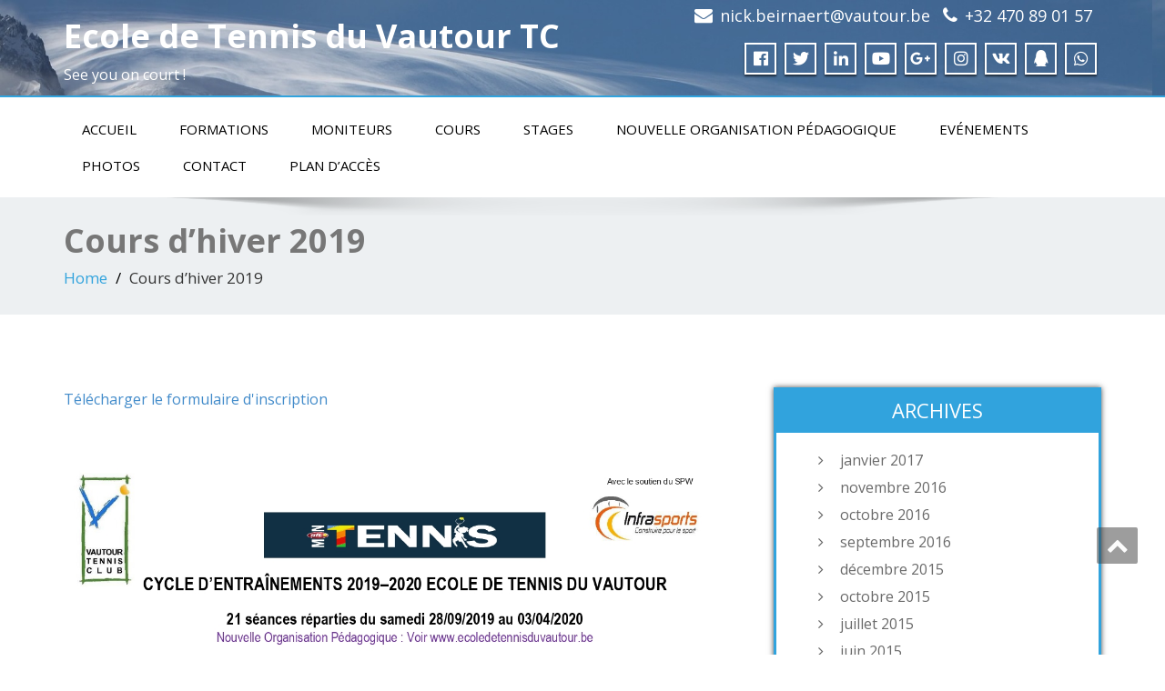

--- FILE ---
content_type: text/html; charset=UTF-8
request_url: http://www.ecoledetennisduvautour.be/cours-dhiver-2019/
body_size: 9443
content:
<!DOCTYPE html>
<!--[if lt IE 7]>
<html class="no-js lt-ie9 lt-ie8 lt-ie7"> <![endif]-->
<!--[if IE 7]>
<html class="no-js lt-ie9 lt-ie8"> <![endif]-->
<!--[if IE 8]>
<html class="no-js lt-ie9"> <![endif]-->
<!--[if gt IE 8]><!-->
<html lang="fr-FR" xmlns:fb="http://ogp.me/ns/fb#"><!--<![endif]-->
<head>
<meta http-equiv="X-UA-Compatible" content="IE=edge">
<meta name="viewport" content="width=device-width, initial-scale=1.0">  
<meta charset="UTF-8" />	
<style type='text/css'>/*
Welcome to the Special Recent Posts Custom CSS editor!
Please add all your custom CSS here and avoid modifying the core plugin files, since that'll make upgrading the plugin problematic. Your custom CSS will be loaded in your <head> section of your wordpress theme, which means that your rules will take precedence. Just add your CSS here for what you want to change, you don't need to copy all the plugin's stylesheet content.
*/</style><title>Cours d&rsquo;hiver 2019 &#8211; Ecole de Tennis du Vautour TC</title>
<link rel='dns-prefetch' href='//s0.wp.com' />
<link rel='dns-prefetch' href='//secure.gravatar.com' />
<link rel='dns-prefetch' href='//ajax.googleapis.com' />
<link rel='dns-prefetch' href='//fonts.googleapis.com' />
<link rel='dns-prefetch' href='//s.w.org' />
<link rel="alternate" type="application/rss+xml" title="Ecole de Tennis du Vautour TC &raquo; Flux" href="http://www.ecoledetennisduvautour.be/feed/" />
<link rel="alternate" type="application/rss+xml" title="Ecole de Tennis du Vautour TC &raquo; Flux des commentaires" href="http://www.ecoledetennisduvautour.be/comments/feed/" />
<script type="text/javascript">
window._wpemojiSettings = {"baseUrl":"https:\/\/s.w.org\/images\/core\/emoji\/11.2.0\/72x72\/","ext":".png","svgUrl":"https:\/\/s.w.org\/images\/core\/emoji\/11.2.0\/svg\/","svgExt":".svg","source":{"concatemoji":"http:\/\/www.ecoledetennisduvautour.be\/wp-includes\/js\/wp-emoji-release.min.js?ver=5.1.21"}};
!function(e,a,t){var n,r,o,i=a.createElement("canvas"),p=i.getContext&&i.getContext("2d");function s(e,t){var a=String.fromCharCode;p.clearRect(0,0,i.width,i.height),p.fillText(a.apply(this,e),0,0);e=i.toDataURL();return p.clearRect(0,0,i.width,i.height),p.fillText(a.apply(this,t),0,0),e===i.toDataURL()}function c(e){var t=a.createElement("script");t.src=e,t.defer=t.type="text/javascript",a.getElementsByTagName("head")[0].appendChild(t)}for(o=Array("flag","emoji"),t.supports={everything:!0,everythingExceptFlag:!0},r=0;r<o.length;r++)t.supports[o[r]]=function(e){if(!p||!p.fillText)return!1;switch(p.textBaseline="top",p.font="600 32px Arial",e){case"flag":return s([55356,56826,55356,56819],[55356,56826,8203,55356,56819])?!1:!s([55356,57332,56128,56423,56128,56418,56128,56421,56128,56430,56128,56423,56128,56447],[55356,57332,8203,56128,56423,8203,56128,56418,8203,56128,56421,8203,56128,56430,8203,56128,56423,8203,56128,56447]);case"emoji":return!s([55358,56760,9792,65039],[55358,56760,8203,9792,65039])}return!1}(o[r]),t.supports.everything=t.supports.everything&&t.supports[o[r]],"flag"!==o[r]&&(t.supports.everythingExceptFlag=t.supports.everythingExceptFlag&&t.supports[o[r]]);t.supports.everythingExceptFlag=t.supports.everythingExceptFlag&&!t.supports.flag,t.DOMReady=!1,t.readyCallback=function(){t.DOMReady=!0},t.supports.everything||(n=function(){t.readyCallback()},a.addEventListener?(a.addEventListener("DOMContentLoaded",n,!1),e.addEventListener("load",n,!1)):(e.attachEvent("onload",n),a.attachEvent("onreadystatechange",function(){"complete"===a.readyState&&t.readyCallback()})),(n=t.source||{}).concatemoji?c(n.concatemoji):n.wpemoji&&n.twemoji&&(c(n.twemoji),c(n.wpemoji)))}(window,document,window._wpemojiSettings);
</script>
<style type="text/css">
img.wp-smiley,
img.emoji {
display: inline !important;
border: none !important;
box-shadow: none !important;
height: 1em !important;
width: 1em !important;
margin: 0 .07em !important;
vertical-align: -0.1em !important;
background: none !important;
padding: 0 !important;
}
</style>
<!-- <link rel='stylesheet' id='xyz_cfm_short_code_style-css'  href='http://www.ecoledetennisduvautour.be/wp-content/plugins/contact-form-manager/css/xyz_cfm_shortcode_style.css?ver=5.1.21' type='text/css' media='all' /> -->
<link rel="stylesheet" type="text/css" href="//www.ecoledetennisduvautour.be/wp-content/cache/wpfc-minified/9i9gdn4t/6ep2u.css" media="all"/>
<link rel='stylesheet' id='jquery-style-css'  href='http://ajax.googleapis.com/ajax/libs/jqueryui/1.8.2/themes/smoothness/jquery-ui.css?ver=5.1.21' type='text/css' media='all' />
<!-- <link rel='stylesheet' id='srp-layout-stylesheet-css'  href='http://www.ecoledetennisduvautour.be/wp-content/plugins/special-recent-posts/css/layout.css?ver=5.1.21' type='text/css' media='all' /> -->
<!-- <link rel='stylesheet' id='wp-block-library-css'  href='http://www.ecoledetennisduvautour.be/wp-includes/css/dist/block-library/style.min.css?ver=5.1.21' type='text/css' media='all' /> -->
<!-- <link rel='stylesheet' id='contact-form-7-css'  href='http://www.ecoledetennisduvautour.be/wp-content/plugins/contact-form-7/includes/css/styles.css?ver=5.1.1' type='text/css' media='all' /> -->
<!-- <link rel='stylesheet' id='respslidercss-css'  href='http://www.ecoledetennisduvautour.be/wp-content/plugins/responsive-header-image-slider/css/responsiveimgslider.css?ver=3.1' type='text/css' media='all' /> -->
<!-- <link rel='stylesheet' id='siteorigin-panels-front-css'  href='http://www.ecoledetennisduvautour.be/wp-content/plugins/siteorigin-panels/css/front-flex.min.css?ver=2.10.0' type='text/css' media='all' /> -->
<!-- <link rel='stylesheet' id='sow-image-default-8358abbce072-css'  href='http://www.ecoledetennisduvautour.be/wp-content/uploads/siteorigin-widgets/sow-image-default-8358abbce072.css?ver=5.1.21' type='text/css' media='all' /> -->
<!-- <link rel='stylesheet' id='social-widget-css'  href='http://www.ecoledetennisduvautour.be/wp-content/plugins/social-media-widget/social_widget.css?ver=5.1.21' type='text/css' media='all' /> -->
<!-- <link rel='stylesheet' id='wpns-style-css'  href='http://www.ecoledetennisduvautour.be/wp-content/plugins/wp-nivo-slider/nivo-slider.css?ver=5.1.21' type='text/css' media='all' /> -->
<!-- <link rel='stylesheet' id='wpns-style-theme-css'  href='http://www.ecoledetennisduvautour.be/wp-content/plugins/wp-nivo-slider/themes/default/default.css?ver=5.1.21' type='text/css' media='all' /> -->
<!-- <link rel='stylesheet' id='enigma-style-sheet-css'  href='http://www.ecoledetennisduvautour.be/wp-content/themes/enigma/style.css?ver=5.1.21' type='text/css' media='all' /> -->
<!-- <link rel='stylesheet' id='bootstrap-css'  href='http://www.ecoledetennisduvautour.be/wp-content/themes/enigma/css/bootstrap.css?ver=5.1.21' type='text/css' media='all' /> -->
<!-- <link rel='stylesheet' id='default-css'  href='http://www.ecoledetennisduvautour.be/wp-content/themes/enigma/css/default.css?ver=5.1.21' type='text/css' media='all' /> -->
<!-- <link rel='stylesheet' id='enigma-theme-css'  href='http://www.ecoledetennisduvautour.be/wp-content/themes/enigma/css/enigma-theme.css?ver=5.1.21' type='text/css' media='all' /> -->
<!-- <link rel='stylesheet' id='media-responsive-css'  href='http://www.ecoledetennisduvautour.be/wp-content/themes/enigma/css/media-responsive.css?ver=5.1.21' type='text/css' media='all' /> -->
<!-- <link rel='stylesheet' id='animations-css'  href='http://www.ecoledetennisduvautour.be/wp-content/themes/enigma/css/animations.css?ver=5.1.21' type='text/css' media='all' /> -->
<!-- <link rel='stylesheet' id='theme-animtae-css'  href='http://www.ecoledetennisduvautour.be/wp-content/themes/enigma/css/theme-animtae.css?ver=5.1.21' type='text/css' media='all' /> -->
<!-- <link rel='stylesheet' id='font-awesome-5-css'  href='http://www.ecoledetennisduvautour.be/wp-content/themes/enigma/css/font-awesome-5/css/fontawesome-all.min.css?ver=5.1.21' type='text/css' media='all' /> -->
<!-- <link rel='stylesheet' id='font-awesome-css'  href='http://www.ecoledetennisduvautour.be/wp-content/themes/enigma/css/font-awesome-4.7.0/css/font-awesome.css?ver=5.1.21' type='text/css' media='all' /> -->
<link rel="stylesheet" type="text/css" href="//www.ecoledetennisduvautour.be/wp-content/cache/wpfc-minified/oqjcw5e/6ep2u.css" media="all"/>
<link rel='stylesheet' id='OpenSansRegular-css'  href='//fonts.googleapis.com/css?family=Open+Sans&#038;ver=5.1.21' type='text/css' media='all' />
<link rel='stylesheet' id='OpenSansBold-css'  href='//fonts.googleapis.com/css?family=Open+Sans%3A700&#038;ver=5.1.21' type='text/css' media='all' />
<link rel='stylesheet' id='OpenSansSemiBold-css'  href='//fonts.googleapis.com/css?family=Open+Sans%3A600&#038;ver=5.1.21' type='text/css' media='all' />
<link rel='stylesheet' id='RobotoRegular-css'  href='//fonts.googleapis.com/css?family=Roboto&#038;ver=5.1.21' type='text/css' media='all' />
<link rel='stylesheet' id='RobotoBold-css'  href='//fonts.googleapis.com/css?family=Roboto%3A700&#038;ver=5.1.21' type='text/css' media='all' />
<link rel='stylesheet' id='RalewaySemiBold-css'  href='//fonts.googleapis.com/css?family=Raleway%3A600&#038;ver=5.1.21' type='text/css' media='all' />
<link rel='stylesheet' id='Courgette-css'  href='//fonts.googleapis.com/css?family=Courgette&#038;ver=5.1.21' type='text/css' media='all' />
<link rel='stylesheet' id='googleFonts-css'  href='http://fonts.googleapis.com/css?family=Open+Sans%3A300%2C400%2C600%2C700%2C900%2C300italic%2C400italic%2C600italic%2C700italic%2C900italic&#038;ver=5.1.21' type='text/css' media='all' />
<link rel='stylesheet' id='menu_font-css'  href='http://fonts.googleapis.com/css?family=Open+Sans%3A300%2C400%2C600%2C700%2C900%2C300italic%2C400italic%2C600italic%2C700italic%2C900italic&#038;ver=5.1.21' type='text/css' media='all' />
<link rel='stylesheet' id='theme_title-css'  href='http://fonts.googleapis.com/css?family=Open+Sans%3A300%2C400%2C600%2C700%2C900%2C300italic%2C400italic%2C600italic%2C700italic%2C900italic&#038;ver=5.1.21' type='text/css' media='all' />
<link rel='stylesheet' id='desc_font_all-css'  href='http://fonts.googleapis.com/css?family=Open+Sans%3A300%2C400%2C600%2C700%2C900%2C300italic%2C400italic%2C600italic%2C700italic%2C900italic&#038;ver=5.1.21' type='text/css' media='all' />
<!-- <link rel='stylesheet' id='tablepress-default-css'  href='http://www.ecoledetennisduvautour.be/wp-content/plugins/tablepress/css/default.min.css?ver=1.9.1' type='text/css' media='all' /> -->
<!-- <link rel='stylesheet' id='social-logos-css'  href='http://www.ecoledetennisduvautour.be/wp-content/plugins/jetpack/_inc/social-logos/social-logos.min.css?ver=1' type='text/css' media='all' /> -->
<!-- <link rel='stylesheet' id='jetpack_css-css'  href='http://www.ecoledetennisduvautour.be/wp-content/plugins/jetpack/css/jetpack.css?ver=7.0.5' type='text/css' media='all' /> -->
<script src='//www.ecoledetennisduvautour.be/wp-content/cache/wpfc-minified/oslo4j9/6ep2u.js' type="text/javascript"></script>
<!-- <script type='text/javascript' src='http://www.ecoledetennisduvautour.be/wp-includes/js/jquery/jquery.js?ver=1.12.4'></script> -->
<!-- <script type='text/javascript' src='http://www.ecoledetennisduvautour.be/wp-includes/js/jquery/jquery-migrate.min.js?ver=1.4.1'></script> -->
<!-- <script type='text/javascript' src='http://www.ecoledetennisduvautour.be/wp-content/plugins/responsive-header-image-slider/js/jquery.slides.min.js?ver=3.1'></script> -->
<script type='text/javascript'>
/* <![CDATA[ */
var wpgmza_google_api_status = {"message":"Enqueued","code":"ENQUEUED"};
/* ]]> */
</script>
<script type='text/javascript' src='http://www.ecoledetennisduvautour.be/wp-content/plugins/wp-google-maps/wpgmza_data.js?ver=5.1.21'></script>
<script src='//www.ecoledetennisduvautour.be/wp-content/cache/wpfc-minified/8vj814xo/6ep2u.js' type="text/javascript"></script>
<!-- <script type='text/javascript' src='http://www.ecoledetennisduvautour.be/wp-content/plugins/wp-nivo-slider/jquery.nivo.slider.pack.js?ver=3.2'></script> -->
<!-- <script type='text/javascript' src='http://www.ecoledetennisduvautour.be/wp-content/themes/enigma/js/menu.js?ver=5.1.21'></script> -->
<!-- <script type='text/javascript' src='http://www.ecoledetennisduvautour.be/wp-content/themes/enigma/js/bootstrap.js?ver=5.1.21'></script> -->
<!-- <script type='text/javascript' src='http://www.ecoledetennisduvautour.be/wp-content/themes/enigma/js/enigma_theme_script.js?ver=5.1.21'></script> -->
<link rel='https://api.w.org/' href='http://www.ecoledetennisduvautour.be/wp-json/' />
<link rel="EditURI" type="application/rsd+xml" title="RSD" href="http://www.ecoledetennisduvautour.be/xmlrpc.php?rsd" />
<link rel="wlwmanifest" type="application/wlwmanifest+xml" href="http://www.ecoledetennisduvautour.be/wp-includes/wlwmanifest.xml" /> 
<meta name="generator" content="WordPress 5.1.21" />
<link rel="canonical" href="http://www.ecoledetennisduvautour.be/cours-dhiver-2019/" />
<link rel='shortlink' href='https://wp.me/P5Z1Pg-Bv' />
<link rel="alternate" type="application/json+oembed" href="http://www.ecoledetennisduvautour.be/wp-json/oembed/1.0/embed?url=http%3A%2F%2Fwww.ecoledetennisduvautour.be%2Fcours-dhiver-2019%2F" />
<link rel="alternate" type="text/xml+oembed" href="http://www.ecoledetennisduvautour.be/wp-json/oembed/1.0/embed?url=http%3A%2F%2Fwww.ecoledetennisduvautour.be%2Fcours-dhiver-2019%2F&#038;format=xml" />
<!-- <link rel="stylesheet" type="text/css" href="http://www.ecoledetennisduvautour.be/wp-content/plugins/cforms/styling/shiny_style.css" /> -->
<link rel="stylesheet" type="text/css" href="//www.ecoledetennisduvautour.be/wp-content/cache/wpfc-minified/2zp3dda6/6ep2u.css" media="all"/>
<!-- <script type="text/javascript" src="http://www.ecoledetennisduvautour.be/wp-content/plugins/cforms/js/cforms.js"></script> -->
<!-- <meta name="NextGEN" version="3.1.11" /> -->
<link rel='dns-prefetch' href='//v0.wordpress.com'/>
<link rel='dns-prefetch' href='//i0.wp.com'/>
<link rel='dns-prefetch' href='//i1.wp.com'/>
<link rel='dns-prefetch' href='//i2.wp.com'/>
<style type='text/css'>img#wpstats{display:none}</style>		<style type="text/css">.recentcomments a{display:inline !important;padding:0 !important;margin:0 !important;}</style>
<!-- Jetpack Open Graph Tags -->
<meta property="og:type" content="article" />
<meta property="og:title" content="Cours d&rsquo;hiver 2019" />
<meta property="og:url" content="http://www.ecoledetennisduvautour.be/cours-dhiver-2019/" />
<meta property="og:description" content="Télécharger le formulaire d&rsquo;inscription Télécharger le formulaire d&rsquo;inscription" />
<meta property="article:published_time" content="2019-07-22T09:52:28+00:00" />
<meta property="article:modified_time" content="2019-07-24T10:31:08+00:00" />
<meta property="og:site_name" content="Ecole de Tennis du Vautour TC" />
<meta property="og:image" content="https://s0.wp.com/i/blank.jpg" />
<meta property="og:locale" content="fr_FR" />
<meta name="twitter:text:title" content="Cours d&rsquo;hiver 2019" />
<meta name="twitter:card" content="summary" />
<!-- End Jetpack Open Graph Tags -->
<style type="text/css" media="all"
id="siteorigin-panels-layouts-head">/* Layout 2325 */ #pgc-2325-0-0 , #pgc-2325-1-0 { width:100%;width:calc(100% - ( 0 * 30px ) ) } #pl-2325 #panel-2325-0-0-0 , #pl-2325 #panel-2325-0-0-1 , #pl-2325 #panel-2325-1-0-0 {  } #pg-2325-0 , #pl-2325 .so-panel { margin-bottom:30px } #pl-2325 .so-panel:last-child { margin-bottom:0px } @media (max-width:780px){ #pg-2325-0.panel-no-style, #pg-2325-0.panel-has-style > .panel-row-style , #pg-2325-1.panel-no-style, #pg-2325-1.panel-has-style > .panel-row-style { -webkit-flex-direction:column;-ms-flex-direction:column;flex-direction:column } #pg-2325-0 .panel-grid-cell , #pg-2325-1 .panel-grid-cell { margin-right:0 } #pg-2325-0 .panel-grid-cell , #pg-2325-1 .panel-grid-cell { width:100% } #pl-2325 .panel-grid-cell { padding:0 } #pl-2325 .panel-grid .panel-grid-cell-empty { display:none } #pl-2325 .panel-grid .panel-grid-cell-mobile-last { margin-bottom:0px }  } </style></head>
<body class="page-template-default page page-id-2325 siteorigin-panels siteorigin-panels-before-js">
<div>
<!-- Header Section -->
<div class="header_section hd_cover"  style='background-image: url("http://www.ecoledetennisduvautour.be/wp-content/themes/enigma/images/header-bg.jpg")'  >		
<div class="container" >
<!-- Logo & Contact Info -->
<div class="row ">
<div class="col-md-6 col-sm-12 wl_rtl" >					
<div claSS="logo">						
<a href="http://www.ecoledetennisduvautour.be/" title="Ecole de Tennis du Vautour TC" rel="home">
<h1>Ecole de Tennis du Vautour TC</h1>
</a>
<p>See you on court !</p>
</div>
</div>
<div class="col-md-6 col-sm-12">
<ul class="head-contact-info">
<li><i class="fa fa-envelope"></i><a href="mailto:nick.beirnaert@vautour.be">nick.beirnaert@vautour.be</a></li>						<li><i class="fa fa-phone"></i><a href="tel:+32 470 89 01 57">+32 470 89 01 57</a></li>				</ul>
<ul class="social">
<li class="facebook" data-toggle="tooltip" data-placement="bottom" title="Facebook"><a  href="https://www.facebook.com/ecoledetennis.vautour"><i class="fab fa-facebook-f"></i></a></li>
<li class="twitter" data-toggle="tooltip" data-placement="bottom" title="Twitter"><a href="#"><i class="fab fa-twitter"></i></a></li>
<li class="linkedin" data-toggle="tooltip" data-placement="bottom" title="Linkedin"><a href="#"><i class="fab fa-linkedin-in"></i></a></li>
<li class="youtube" data-toggle="tooltip" data-placement="bottom" title="Youtube"><a href="#"><i class="fab fa-youtube"></i></a></li>
<li class="twitter" data-toggle="tooltip" data-placement="bottom" title="gplus"><a href="#"><i class="fab fa-google-plus-g"></i></a></li>
<li class="instagram" data-toggle="tooltip" data-placement="bottom" title="instagram"><a href="#"><i class="fab fa-instagram"></i></a></li>
<li class="twitter" data-toggle="tooltip" data-placement="bottom" title="vk"><a href="#"><i class="fab fa-vk"></i></a></li>
<li class="youtube" data-toggle="tooltip" data-placement="bottom" title="qq"><a href="#"><i class="fab fa-qq"></i></a></li>
<li class="linkedin" data-toggle="tooltip" data-placement="bottom" title="whatsapp"><a href="tel:#"><i class="fab fa-whatsapp"></i></a></li>
</ul>	
</div>
</div>
<!-- /Logo & Contact Info -->
</div>	
</div>	
<!-- /Header Section -->
<!-- Navigation  menus -->
<div class="navigation_menu "  data-spy="affix" data-offset-top="95" id="enigma_nav_top">
<span id="header_shadow"></span>
<div class="container navbar-container" >
<nav class="navbar navbar-default " role="navigation">
<div class="navbar-header">
<button type="button" class="navbar-toggle" data-toggle="collapse" data-target="#menu">
<span class="sr-only">Toggle navigation</span>
<span class="icon-bar"></span>
<span class="icon-bar"></span>
<span class="icon-bar"></span>
</button>
</div>
<div id="menu" class="collapse navbar-collapse ">	
<div class="menu-menu-principal-container"><ul id="menu-menu-principal" class="nav navbar-nav"><li id="menu-item-161" class="menu-item menu-item-type-custom menu-item-object-custom menu-item-home menu-item-161"><a href="http://www.ecoledetennisduvautour.be">Accueil</a></li>
<li id="menu-item-559" class="menu-item menu-item-type-post_type menu-item-object-page menu-item-559"><a href="http://www.ecoledetennisduvautour.be/formations/">Formations</a></li>
<li id="menu-item-45" class="menu-item menu-item-type-post_type menu-item-object-page menu-item-45"><a href="http://www.ecoledetennisduvautour.be/moniteurs/">Moniteurs</a></li>
<li id="menu-item-36" class="menu-item menu-item-type-post_type menu-item-object-page menu-item-36"><a href="http://www.ecoledetennisduvautour.be/cours/">Cours</a></li>
<li id="menu-item-1966" class="menu-item menu-item-type-post_type menu-item-object-page menu-item-1966"><a href="http://www.ecoledetennisduvautour.be/stages/">Stages</a></li>
<li id="menu-item-2275" class="menu-item menu-item-type-post_type menu-item-object-page menu-item-2275"><a href="http://www.ecoledetennisduvautour.be/nouvelle-organisation-pedagogique/">Nouvelle organisation pédagogique</a></li>
<li id="menu-item-628" class="menu-item menu-item-type-post_type menu-item-object-page menu-item-628"><a href="http://www.ecoledetennisduvautour.be/evenements-2/">Evénements</a></li>
<li id="menu-item-34" class="menu-item menu-item-type-post_type menu-item-object-page menu-item-34"><a href="http://www.ecoledetennisduvautour.be/photos/">Photos</a></li>
<li id="menu-item-1454" class="menu-item menu-item-type-post_type menu-item-object-page menu-item-1454"><a href="http://www.ecoledetennisduvautour.be/accueil/contact/">Contact</a></li>
<li id="menu-item-1455" class="menu-item menu-item-type-post_type menu-item-object-page menu-item-1455"><a href="http://www.ecoledetennisduvautour.be/plan-dacces/">Plan d&rsquo;accès</a></li>
</ul></div>				
</div>	
</nav>
</div>
</div><div class="enigma_header_breadcrum_title">	
<div class="container">
<div class="row">
<div class="col-md-12">
<h1>Cours d&rsquo;hiver 2019</h1>
<!-- BreadCrumb -->
<ul class="breadcrumb"><li><a href="http://www.ecoledetennisduvautour.be">Home</a></li> <li>Cours d&rsquo;hiver 2019</li></ul>                <!-- BreadCrumb -->
</div>
</div>
</div>	
</div><div class="container">
<div class="row enigma_blog_wrapper">
<div class="col-md-8">
<div class="enigma_blog_full">
<div class="enigma_blog_post_content">
<div id="pl-2325"  class="panel-layout" ><div id="pg-2325-0"  class="panel-grid panel-no-style" ><div id="pgc-2325-0-0"  class="panel-grid-cell" ><div id="panel-2325-0-0-0" class="so-panel widget widget_sow-editor panel-first-child" data-index="0" ><div class="so-widget-sow-editor so-widget-sow-editor-base">
<div class="siteorigin-widget-tinymce textwidget">
<p><a href="http://www.ecoledetennisduvautour.be/wp-content/uploads/2019/07/Uitn-insch-winter-Def-2019-1-1.docx">Télécharger le formulaire d'inscription</a></p>
</div>
</div></div><div id="panel-2325-0-0-1" class="so-panel widget widget_sow-image panel-last-child" data-index="1" ><div class="so-widget-sow-image so-widget-sow-image-default-8358abbce072">
<div class="sow-image-container">
<img src="https://i1.wp.com/www.ecoledetennisduvautour.be/wp-content/uploads/2019/07/Uitn-insch-winter-Def-2019-1_page-0001.jpg?fit=1241%2C1754" width="1241" height="1754" srcset="https://i1.wp.com/www.ecoledetennisduvautour.be/wp-content/uploads/2019/07/Uitn-insch-winter-Def-2019-1_page-0001.jpg?w=1241 1241w, https://i1.wp.com/www.ecoledetennisduvautour.be/wp-content/uploads/2019/07/Uitn-insch-winter-Def-2019-1_page-0001.jpg?resize=212%2C300 212w, https://i1.wp.com/www.ecoledetennisduvautour.be/wp-content/uploads/2019/07/Uitn-insch-winter-Def-2019-1_page-0001.jpg?resize=768%2C1085 768w, https://i1.wp.com/www.ecoledetennisduvautour.be/wp-content/uploads/2019/07/Uitn-insch-winter-Def-2019-1_page-0001.jpg?resize=725%2C1024 725w, https://i1.wp.com/www.ecoledetennisduvautour.be/wp-content/uploads/2019/07/Uitn-insch-winter-Def-2019-1_page-0001.jpg?resize=35%2C50 35w, https://i1.wp.com/www.ecoledetennisduvautour.be/wp-content/uploads/2019/07/Uitn-insch-winter-Def-2019-1_page-0001.jpg?w=1100 1100w" title="Uitn insch winter Def 2019 (1)_page-0001" alt="" 		class="so-widget-image"/>
</div>
</div></div></div></div><div id="pg-2325-1"  class="panel-grid panel-no-style" ><div id="pgc-2325-1-0"  class="panel-grid-cell" ><div id="panel-2325-1-0-0" class="so-panel widget widget_sow-editor panel-first-child panel-last-child" data-index="2" ><div class="so-widget-sow-editor so-widget-sow-editor-base">
<div class="siteorigin-widget-tinymce textwidget">
<p><a href="http://www.ecoledetennisduvautour.be/wp-content/uploads/2019/07/Uitn-insch-winter-Def-2019-1.docx">Télécharger le formulaire d'inscription</a></p>
</div>
</div></div></div></div></div><div class="sharedaddy sd-sharing-enabled"><div class="robots-nocontent sd-block sd-social sd-social-icon-text sd-sharing"><h3 class="sd-title">Partager :</h3><div class="sd-content"><ul><li><a href="#" class="sharing-anchor sd-button share-more"><span>Partager</span></a></li><li class="share-end"></li></ul><div class="sharing-hidden"><div class="inner" style="display: none;width:150px;"><ul style="background-image:none;"><li class="share-facebook"><a rel="nofollow noopener noreferrer" data-shared="sharing-facebook-2325" class="share-facebook sd-button share-icon" href="http://www.ecoledetennisduvautour.be/cours-dhiver-2019/?share=facebook" target="_blank" title="Cliquez pour partager sur Facebook"><span>Facebook</span></a></li><li class="share-end"></li></ul></div></div></div></div></div>		</div>
</div>	
<div class="push-right">
<hr class="blog-sep header-sep">
</div>
</div>
<div class="col-md-4 enigma-sidebar">
<div class="enigma_sidebar_widget"><div class="enigma_sidebar_widget_title"><h2>Archives</h2></div>		<ul>
<li><a href='http://www.ecoledetennisduvautour.be/2017/01/'>janvier 2017</a></li>
<li><a href='http://www.ecoledetennisduvautour.be/2016/11/'>novembre 2016</a></li>
<li><a href='http://www.ecoledetennisduvautour.be/2016/10/'>octobre 2016</a></li>
<li><a href='http://www.ecoledetennisduvautour.be/2016/09/'>septembre 2016</a></li>
<li><a href='http://www.ecoledetennisduvautour.be/2015/12/'>décembre 2015</a></li>
<li><a href='http://www.ecoledetennisduvautour.be/2015/10/'>octobre 2015</a></li>
<li><a href='http://www.ecoledetennisduvautour.be/2015/07/'>juillet 2015</a></li>
<li><a href='http://www.ecoledetennisduvautour.be/2015/06/'>juin 2015</a></li>
<li><a href='http://www.ecoledetennisduvautour.be/2015/04/'>avril 2015</a></li>
<li><a href='http://www.ecoledetennisduvautour.be/2015/03/'>mars 2015</a></li>
<li><a href='http://www.ecoledetennisduvautour.be/2015/02/'>février 2015</a></li>
<li><a href='http://www.ecoledetennisduvautour.be/2015/01/'>janvier 2015</a></li>
<li><a href='http://www.ecoledetennisduvautour.be/2014/12/'>décembre 2014</a></li>
<li><a href='http://www.ecoledetennisduvautour.be/2014/11/'>novembre 2014</a></li>
<li><a href='http://www.ecoledetennisduvautour.be/2014/10/'>octobre 2014</a></li>
<li><a href='http://www.ecoledetennisduvautour.be/2014/09/'>septembre 2014</a></li>
<li><a href='http://www.ecoledetennisduvautour.be/2014/08/'>août 2014</a></li>
<li><a href='http://www.ecoledetennisduvautour.be/2014/07/'>juillet 2014</a></li>
<li><a href='http://www.ecoledetennisduvautour.be/2014/06/'>juin 2014</a></li>
<li><a href='http://www.ecoledetennisduvautour.be/2014/05/'>mai 2014</a></li>
<li><a href='http://www.ecoledetennisduvautour.be/2014/04/'>avril 2014</a></li>
<li><a href='http://www.ecoledetennisduvautour.be/2014/03/'>mars 2014</a></li>
<li><a href='http://www.ecoledetennisduvautour.be/2013/09/'>septembre 2013</a></li>
<li><a href='http://www.ecoledetennisduvautour.be/2013/08/'>août 2013</a></li>
<li><a href='http://www.ecoledetennisduvautour.be/2013/07/'>juillet 2013</a></li>
<li><a href='http://www.ecoledetennisduvautour.be/2013/06/'>juin 2013</a></li>
<li><a href='http://www.ecoledetennisduvautour.be/2013/05/'>mai 2013</a></li>
<li><a href='http://www.ecoledetennisduvautour.be/2013/01/'>janvier 2013</a></li>
<li><a href='http://www.ecoledetennisduvautour.be/2012/10/'>octobre 2012</a></li>
<li><a href='http://www.ecoledetennisduvautour.be/2012/05/'>mai 2012</a></li>
<li><a href='http://www.ecoledetennisduvautour.be/2012/03/'>mars 2012</a></li>
<li><a href='http://www.ecoledetennisduvautour.be/2012/02/'>février 2012</a></li>
</ul>
</div></div>	
</div>
</div>	
<!-- enigma Callout Section -->
<!-- Footer Widget Secton -->
<div class="enigma_footer_widget_area">	
<div class="container">
<div class="row">
<div class="col-md-3 col-sm-6 enigma_footer_widget_column"><div class="enigma_footer_widget_title">Pages<div class="enigma-footer-separator"></div></div>		<ul>
<li class="page_item page-item-1445"><a href="http://www.ecoledetennisduvautour.be/arthur-iove-en-finale-m1/">Arthur Iove en finale M1 !</a></li>
<li class="page_item page-item-11 page_item_has_children"><a href="http://www.ecoledetennisduvautour.be/cours/">Cours</a>
<ul class='children'>
<li class="page_item page-item-27"><a href="http://www.ecoledetennisduvautour.be/cours/saison-dhiver/">Hiver</a></li>
<li class="page_item page-item-29"><a href="http://www.ecoledetennisduvautour.be/cours/printemps/">Printemps</a></li>
</ul>
</li>
<li class="page_item page-item-2256"><a href="http://www.ecoledetennisduvautour.be/cours-dhiver-2018/">Cours d&rsquo;hiver 2018</a></li>
<li class="page_item page-item-2325 current_page_item"><a href="http://www.ecoledetennisduvautour.be/cours-dhiver-2019/" aria-current="page">Cours d&rsquo;hiver 2019</a></li>
<li class="page_item page-item-2209"><a href="http://www.ecoledetennisduvautour.be/cours-de-printemps/">Cours de Printemps</a></li>
<li class="page_item page-item-2378"><a href="http://www.ecoledetennisduvautour.be/cours-de-printemps-2020/">Cours de Printemps 2020</a></li>
<li class="page_item page-item-2452"><a href="http://www.ecoledetennisduvautour.be/cours-de-printemps-2021/">Cours De Printemps 2021</a></li>
<li class="page_item page-item-2279"><a href="http://www.ecoledetennisduvautour.be/cours-printemps-2019/">Cours printemps 2019</a></li>
<li class="page_item page-item-2599"><a href="http://www.ecoledetennisduvautour.be/cycle-dentrainements-2023-2024/">Cycle d&rsquo;entraînements 2023-2024</a></li>
<li class="page_item page-item-2531"><a href="http://www.ecoledetennisduvautour.be/cycle-dentrainements-2022-2023/">Cycle d’entrainements 2022-2023</a></li>
<li class="page_item page-item-2644"><a href="http://www.ecoledetennisduvautour.be/cycle-dentrainements-2024-2025/">Cycle d’entrainements 2024-2025</a></li>
<li class="page_item page-item-2679"><a href="http://www.ecoledetennisduvautour.be/cycle-dentrainements-padel-2025-2026/">Cycle d’entrainements padel 2025-2026</a></li>
<li class="page_item page-item-2676"><a href="http://www.ecoledetennisduvautour.be/cycle-dentrainements-tennis-2025-2026/">Cycle d’entrainements tennis 2025-2026</a></li>
<li class="page_item page-item-620 page_item_has_children"><a href="http://www.ecoledetennisduvautour.be/evenements-2/">Evénements</a>
<ul class='children'>
<li class="page_item page-item-1863"><a href="http://www.ecoledetennisduvautour.be/evenements-2/tournoi-030116/">Tournoi 03/01/16</a></li>
</ul>
</li>
<li class="page_item page-item-2476"><a href="http://www.ecoledetennisduvautour.be/hiver-2021-2022/">Hiver 2021-2022</a></li>
<li class="page_item page-item-968"><a href="http://www.ecoledetennisduvautour.be/les-10-ans-en-ic/">Les -10 ans en IC</a></li>
<li class="page_item page-item-2272"><a href="http://www.ecoledetennisduvautour.be/nouvelle-organisation-pedagogique/">Nouvelle organisation pédagogique</a></li>
<li class="page_item page-item-111"><a href="http://www.ecoledetennisduvautour.be/plan-dacces/">Plan d&rsquo;accès</a></li>
<li class="page_item page-item-1447"><a href="http://www.ecoledetennisduvautour.be/prets-pour-la-saison-dete/">Prêts pour la saison d&rsquo;été !</a></li>
<li class="page_item page-item-2492"><a href="http://www.ecoledetennisduvautour.be/stage-carnaval-2022/">Stage Carnaval 2022</a></li>
<li class="page_item page-item-2611"><a href="http://www.ecoledetennisduvautour.be/stage-carnaval-2024/">Stage Carnaval 2024</a></li>
<li class="page_item page-item-2317"><a href="http://www.ecoledetennisduvautour.be/stage-competition/">Stage Compétition</a></li>
<li class="page_item page-item-2632"><a href="http://www.ecoledetennisduvautour.be/stage-dete-2024/">Stage d&rsquo;été 2024</a></li>
<li class="page_item page-item-2416"><a href="http://www.ecoledetennisduvautour.be/stage-de-carnaval/">Stage de Carnaval 2021</a></li>
<li class="page_item page-item-2402"><a href="http://www.ecoledetennisduvautour.be/stage-de-noel-2020/">Stage de Noël 2020</a></li>
<li class="page_item page-item-2214"><a href="http://www.ecoledetennisduvautour.be/stage-de-paques-2018/">Stage de Pâques 2018</a></li>
<li class="page_item page-item-2412"><a href="http://www.ecoledetennisduvautour.be/stage-de-paques-2021/">Stage de Paques 2021</a></li>
<li class="page_item page-item-2424"><a href="http://www.ecoledetennisduvautour.be/2424-2/">Stage Hiver 2020</a></li>
<li class="page_item page-item-2498"><a href="http://www.ecoledetennisduvautour.be/stage-noel-2021/">Stage Noël 2021</a></li>
<li class="page_item page-item-2608"><a href="http://www.ecoledetennisduvautour.be/stage-noel-2023/">Stage Noel 2023</a></li>
<li class="page_item page-item-2626"><a href="http://www.ecoledetennisduvautour.be/stage-pacques-2024/">Stage Pacques 2024</a></li>
<li class="page_item page-item-2495"><a href="http://www.ecoledetennisduvautour.be/stage-paques-2022/">Stage Paques 2022</a></li>
<li class="page_item page-item-2614"><a href="http://www.ecoledetennisduvautour.be/stage-paques-2024/">Stage Pâques 2024</a></li>
<li class="page_item page-item-2605"><a href="http://www.ecoledetennisduvautour.be/stage-toussaint-2023/">Stage Toussaint 2023</a></li>
<li class="page_item page-item-1027"><a href="http://www.ecoledetennisduvautour.be/stages-2014/">Stages 2014</a></li>
<li class="page_item page-item-2365"><a href="http://www.ecoledetennisduvautour.be/stages-carnaval-2020-2/">Stages Carnaval 2020</a></li>
<li class="page_item page-item-2512"><a href="http://www.ecoledetennisduvautour.be/stages-dete-2022/">Stages d&rsquo;été 2022</a></li>
<li class="page_item page-item-2662"><a href="http://www.ecoledetennisduvautour.be/stages-dete-2025/">Stages d&rsquo;été 2025</a></li>
<li class="page_item page-item-2291"><a href="http://www.ecoledetennisduvautour.be/stages-de-carnaval-2019/">Stages de Carnaval 2019</a></li>
<li class="page_item page-item-2267"><a href="http://www.ecoledetennisduvautour.be/stages-de-noel-2018/">Stages de Noël 2018</a></li>
<li class="page_item page-item-2287"><a href="http://www.ecoledetennisduvautour.be/stages-de-paques-2019/">Stages de Paques 2019</a></li>
<li class="page_item page-item-2222"><a href="http://www.ecoledetennisduvautour.be/stages-ete-2018/">Stages été 2018</a></li>
<li class="page_item page-item-2300"><a href="http://www.ecoledetennisduvautour.be/stages-ete-2019/">Stages été 2019</a></li>
<li class="page_item page-item-2373"><a href="http://www.ecoledetennisduvautour.be/stages-ete-2020/">Stages été 2020</a></li>
<li class="page_item page-item-2460"><a href="http://www.ecoledetennisduvautour.be/stages-ete-2021/">Stages été 2021</a></li>
<li class="page_item page-item-2575"><a href="http://www.ecoledetennisduvautour.be/stages-ete-2023/">Stages été 2023</a></li>
<li class="page_item page-item-2345"><a href="http://www.ecoledetennisduvautour.be/stages-noel-2019/">Stages Noël 2019</a></li>
<li class="page_item page-item-2547"><a href="http://www.ecoledetennisduvautour.be/stages-noel-2022/">Stages Noêl 2022</a></li>
<li class="page_item page-item-2370"><a href="http://www.ecoledetennisduvautour.be/stages-paques-2020/">Stages Paques 2020</a></li>
<li class="page_item page-item-2569"><a href="http://www.ecoledetennisduvautour.be/stages-paques-2023/">Stages Pâques 2023</a></li>
<li class="page_item page-item-2552"><a href="http://www.ecoledetennisduvautour.be/stages-toussaint-2022/">Stages Toussaint 2022</a></li>
<li class="page_item page-item-776"><a href="http://www.ecoledetennisduvautour.be/test-inscription-stage-ete/">Test inscription stage été</a></li>
<li class="page_item page-item-2100"><a href="http://www.ecoledetennisduvautour.be/tournoi-070117/">Tournoi 07/01/17</a></li>
<li class="page_item page-item-908"><a href="http://www.ecoledetennisduvautour.be/tournoi-intime-du-25-juin/">Tournoi 28 juin 2017</a></li>
<li class="page_item page-item-910"><a href="http://www.ecoledetennisduvautour.be/tournoi-samedi-3-janvier-2015/">Tournoi 3 janvier 2015</a></li>
<li class="page_item page-item-1376"><a href="http://www.ecoledetennisduvautour.be/tournoi-samedi-3-janvier-2015-2/">Tournoi 3 janvier 2015</a></li>
<li class="page_item page-item-936"><a href="http://www.ecoledetennisduvautour.be/tournoi-dimanche-5-janvier-2015/">Tournoi 4 janvier 2015</a></li>
<li class="page_item page-item-1313"><a href="http://www.ecoledetennisduvautour.be/tournoi-dimanche-4-janvier-2015/">Tournoi 4 janvier 2015</a></li>
<li class="page_item page-item-1442"><a href="http://www.ecoledetennisduvautour.be/une-tres-belle-victoire-pour-manon-smagghe/">Une très belle victoire pour Manon Smagghe !</a></li>
<li class="page_item page-item-5 page_item_has_children"><a href="http://www.ecoledetennisduvautour.be/accueil/">Accueil</a>
<ul class='children'>
<li class="page_item page-item-31"><a href="http://www.ecoledetennisduvautour.be/accueil/contact/">Contact</a></li>
</ul>
</li>
<li class="page_item page-item-552"><a href="http://www.ecoledetennisduvautour.be/formations/">Formations</a></li>
<li class="page_item page-item-7"><a href="http://www.ecoledetennisduvautour.be/moniteurs/">Moniteurs</a></li>
<li class="page_item page-item-1423"><a href="http://www.ecoledetennisduvautour.be/cotisation-dete/">Cotisation d&rsquo;été</a></li>
<li class="page_item page-item-9 page_item_has_children"><a href="http://www.ecoledetennisduvautour.be/stages/">Stages</a>
<ul class='children'>
<li class="page_item page-item-1928"><a href="http://www.ecoledetennisduvautour.be/stages/stages-tennis-accrobranche-multisports/">Stages Tennis &#038; Accrobranche &#038; Multisports</a></li>
<li class="page_item page-item-19"><a href="http://www.ecoledetennisduvautour.be/stages/noel/">Noël</a></li>
<li class="page_item page-item-1917"><a href="http://www.ecoledetennisduvautour.be/stages/stages-tennis-equitation/">Stages Tennis &#038; Equitation</a></li>
<li class="page_item page-item-21"><a href="http://www.ecoledetennisduvautour.be/stages/carnaval/">Carnaval 2018</a></li>
<li class="page_item page-item-23"><a href="http://www.ecoledetennisduvautour.be/stages/paques/">Pâques</a></li>
<li class="page_item page-item-25"><a href="http://www.ecoledetennisduvautour.be/stages/grandes-vacances/">Stages Tennis</a></li>
</ul>
</li>
<li class="page_item page-item-15 page_item_has_children"><a href="http://www.ecoledetennisduvautour.be/photos/">Photos</a>
<ul class='children'>
<li class="page_item page-item-1125"><a href="http://www.ecoledetennisduvautour.be/photos/reg-5-2014/">REG 5 2014</a></li>
</ul>
</li>
</ul>
</div>		</div>		
</div>	
</div>
<div class="enigma_footer_area">
<div class="container">
<div class="col-md-12">
<p class="enigma_footer_copyright_info wl_rtl" >
© Vautour TC			<a target="_blank" rel="nofollow" href=""></a></p>
<div class="enigma_footer_social_div">
<ul class="social">
<li class="facebook" data-toggle="tooltip" data-placement="bottom" title="Facebook"><a  href="https://www.facebook.com/ecoledetennis.vautour"><i class="fab fa-facebook-f"></i></a></li>
<li class="twitter" data-toggle="tooltip" data-placement="bottom" title="Twitter"><a href="#"><i class="fab fa-twitter"></i></a></li>
<li class="linkedin" data-toggle="tooltip" data-placement="bottom" title="Linkedin"><a href="#"><i class="fab fa-linkedin-in"></i></a></li>
<li class="youtube" data-toggle="tooltip" data-placement="bottom" title="Youtube"><a href="#"><i class="fab fa-youtube"></i></a></li>
<li class="twitter" data-toggle="tooltip" data-placement="bottom" title="gplus"><a href="#"><i class="fab fa-google-plus-g"></i></a></li>
<li class="instagram" data-toggle="tooltip" data-placement="bottom" title="instagram"><a href="#"><i class="fab fa-instagram"></i></a></li>
<li class="twitter" data-toggle="tooltip" data-placement="bottom" title="vk"><a href="#"><i class="fab fa-vk"></i></a></li>
<li class="youtube" data-toggle="tooltip" data-placement="bottom" title="qq"><a href="#"><i class="fab fa-qq"></i></a></li>
<li class="linkedin" data-toggle="tooltip" data-placement="bottom" title="whatsapp"><a href="tel:#"><i class="fab fa-whatsapp"></i></a></li>
</ul>
</div>
</div>		
</div>		
</div>	
<!-- /Footer Widget Secton -->
</div>
<a href="#" title="Go Top" class="enigma_scrollup" style="display: inline;"><i class="fa fa-chevron-up"></i></a>
<style type="text/css">
</style>
<style>
.logo a h1, .logo p{
font-family : Open Sans ;
}
.navbar-default .navbar-nav li a{
font-family : Open Sans !important;
}
.carousel-text h1, .enigma_heading_title h3, .enigma_service_detail h3,
.enigma_home_portfolio_caption h3 a, .enigma_blog_thumb_wrapper h2 a,
.enigma_footer_widget_title, .enigma_header_breadcrum_title h1,
.enigma_fuul_blog_detail_padding h2 a, .enigma_fuul_blog_detail_padding h2,
.enigma_sidebar_widget_title h2{
font-family : Open Sans;
}
.head-contact-info li a, .carousel-list li, .enigma_blog_read_btn,
.enigma_service_detail p, .enigma_blog_thumb_wrapper p, .enigma_blog_thumb_date li, .breadcrumb,
.breadcrumb li, .enigma_post_date span.date, .enigma_blog_comment a,
.enigma_fuul_blog_detail_padding p, #wblizar_nav, .enigma_comment_title h3,
.enigma_comment_detail_title, .enigma_comment_date, .enigma_comment_detail p, .reply,
.enigma_comment_form_section h2, .logged-in-as, .enigma_comment_form_section label, #enigma_send_button,
.enigma_blog_full p, .enigma_sidebar_link p a, .enigma_sidebar_widget ul li a, .enigma_footer_widget_column ul li a,
.enigma_footer_area p, .comment-author-link, .enigma_sidebar_widget ul li, .enigma_footer_widget_column .textwidget, .textwidget,
.enigma_callout_area p, .enigma_callout_area a, #searchform .form-control, .tagcloud a, #wp-calendar, 
.enigma_footer_widget_column .tagcloud a, .enigma_footer_widget_column ul#recentcomments li a, .enigma_footer_widget_column ul#recentcomments li{
font-family : Open Sans ;
}
</style><!-- ngg_resource_manager_marker --><script type='text/javascript' src='http://www.ecoledetennisduvautour.be/wp-includes/js/jquery/ui/core.min.js?ver=1.11.4'></script>
<script type='text/javascript' src='http://www.ecoledetennisduvautour.be/wp-includes/js/jquery/ui/datepicker.min.js?ver=1.11.4'></script>
<script type='text/javascript'>
jQuery(document).ready(function(jQuery){jQuery.datepicker.setDefaults({"closeText":"Fermer","currentText":"Aujourd\u2019hui","monthNames":["janvier","f\u00e9vrier","mars","avril","mai","juin","juillet","ao\u00fbt","septembre","octobre","novembre","d\u00e9cembre"],"monthNamesShort":["Jan","F\u00e9v","Mar","Avr","Mai","Juin","Juil","Ao\u00fbt","Sep","Oct","Nov","D\u00e9c"],"nextText":"Suivant","prevText":"Pr\u00e9c\u00e9dent","dayNames":["dimanche","lundi","mardi","mercredi","jeudi","vendredi","samedi"],"dayNamesShort":["dim","lun","mar","mer","jeu","ven","sam"],"dayNamesMin":["D","L","M","M","J","V","S"],"dateFormat":"d MM yy","firstDay":1,"isRTL":false});});
</script>
<script type='text/javascript' src='http://www.ecoledetennisduvautour.be/wp-content/plugins/jetpack/_inc/build/photon/photon.min.js?ver=20130122'></script>
<script type='text/javascript' src='http://www.ecoledetennisduvautour.be/wp-includes/js/underscore.min.js?ver=1.8.3'></script>
<script type='text/javascript' src='http://www.ecoledetennisduvautour.be/wp-includes/js/backbone.min.js?ver=1.2.3'></script>
<script type='text/javascript'>
/* <![CDATA[ */
var wpApiSettings = {"root":"http:\/\/www.ecoledetennisduvautour.be\/wp-json\/","nonce":"2652da3c47","versionString":"wp\/v2\/"};
/* ]]> */
</script>
<script type='text/javascript' src='http://www.ecoledetennisduvautour.be/wp-includes/js/api-request.min.js?ver=5.1.21'></script>
<script type='text/javascript' src='http://www.ecoledetennisduvautour.be/wp-includes/js/wp-api.min.js?ver=5.1.21'></script>
<script type='text/javascript' src='https://s0.wp.com/wp-content/js/devicepx-jetpack.js?ver=202605'></script>
<script type='text/javascript' src='https://secure.gravatar.com/js/gprofiles.js?ver=2026Janaa'></script>
<script type='text/javascript'>
/* <![CDATA[ */
var WPGroHo = {"my_hash":""};
/* ]]> */
</script>
<script type='text/javascript' src='http://www.ecoledetennisduvautour.be/wp-content/plugins/jetpack/modules/wpgroho.js?ver=5.1.21'></script>
<script type='text/javascript' src='http://www.ecoledetennisduvautour.be/wp-includes/js/wp-embed.min.js?ver=5.1.21'></script>
<script type='text/javascript'>
/* <![CDATA[ */
var sharing_js_options = {"lang":"en","counts":"1","is_stats_active":"1"};
/* ]]> */
</script>
<script type='text/javascript' src='http://www.ecoledetennisduvautour.be/wp-content/plugins/jetpack/_inc/build/sharedaddy/sharing.min.js?ver=7.0.5'></script>
<script type='text/javascript'>
var windowOpen;
jQuery( document.body ).on( 'click', 'a.share-facebook', function() {
// If there's another sharing window open, close it.
if ( 'undefined' !== typeof windowOpen ) {
windowOpen.close();
}
windowOpen = window.open( jQuery( this ).attr( 'href' ), 'wpcomfacebook', 'menubar=1,resizable=1,width=600,height=400' );
return false;
});
</script>
<div id="fb-root"></div>
<script>(function(d, s, id) {
var js, fjs = d.getElementsByTagName(s)[0];
if (d.getElementById(id)) return;
js = d.createElement(s); js.id = id;
js.src = "//connect.facebook.net/en_US/all.js#xfbml=1";
fjs.parentNode.insertBefore(js, fjs);
}(document, 'script', 'facebook-jssdk'));</script>
<div style="display:none">
</div>
<script type="text/javascript">
window.WPCOM_sharing_counts = {"http:\/\/www.ecoledetennisduvautour.be\/cours-dhiver-2019\/":2325};
</script>
<!-- Start Of Script Generated By cforms v14.6 [Oliver Seidel | www.deliciousdays.com] -->
<!-- End Of Script Generated By cforms -->
<script type="text/javascript">document.body.className = document.body.className.replace("siteorigin-panels-before-js","");</script><script type='text/javascript' src='https://stats.wp.com/e-202605.js' async='async' defer='defer'></script>
<script type='text/javascript'>
_stq = window._stq || [];
_stq.push([ 'view', {v:'ext',j:'1:7.0.5',blog:'88426710',post:'2325',tz:'1',srv:'www.ecoledetennisduvautour.be'} ]);
_stq.push([ 'clickTrackerInit', '88426710', '2325' ]);
</script>
</body>
</html><!-- WP Fastest Cache file was created in 0.31068086624146 seconds, on 27-01-26 2:11:50 -->

--- FILE ---
content_type: text/css
request_url: http://www.ecoledetennisduvautour.be/wp-content/cache/wpfc-minified/9i9gdn4t/6ep2u.css
body_size: 656
content:
@CHARSET "UTF-8";
 table.calendar {
font-family: Helvetica, Arial, sans-serif;
font-size: 0.8em;
border-collapse: collapse;
background-color: white;
border: solid #999999 1px;
background-color: white;
width: 205px;
text-align: center;
-moz-user-select: none;
}
table.calendar input,table.calendar select {
font-size: 10px;
}
table.calendar td {
border: 0;
font-size: 10px;
text-align: center;
}
div.mainheading {
margin: 2px;
}
table.caldayheading {
border-collapse: collapse;
cursor: pointer;
empty-cells: show;
margin: 0 6px 0 6px;
}
table.caldayheading td {
border: solid #CCCCCC 1px;
text-align: left;
color: #0054E3;
font-weight: bold;
width: 22px;
}
table.caldayheading td.wkhead {
border-right: double #CCCCCC 3px;
}
table.calcells {
border-collapse: collapse;
cursor: pointer;
margin: 0 6px 0 6px;
}
table.calcells td {
border: solid #CCCCCC 1px;
vertical-align: top;
text-align: left;
font-weight: bold;
width: 22px;
height: 20px;
}
table.calcells td div {
padding: 1px;
margin: 0;
}
table.calcells td.wkhead {
background-color: white;
text-align: center;
border-right: double #CCCCCC 3px;
color: #0054E3;
}
table.calcells td.wkday {
background-color: #7E7777;
}
table.calcells td.wkend {
background-color: #7E7777;
}
table.calcells td.curdate {
}
table.calcells td.cell_selected {
background-color: #99CCFF;
color: black;
}
table.calcells td.notmnth {
background-color: #FFFFFF;
color: #CCCCCC;
}
table.calcells td.notallowed {
background-color: white;
color: #EEEEEE;
font-style: italic;
}
table.calcells td.hover {
background-color: #999999;
} .informationdiv {
z-index: 1200;
position: absolute;
float: left;
background: none repeat scroll 0 0 #9FDAEE;
border: 1px solid #209BD4;
border-radius: 5px 5px 5px 5px;
box-shadow: 5px 5px 5px rgba(0, 0, 0, 0.1);
padding: 10px;
} .textAreaStyle { }
.tableBorder {
}
.tableBorder td {
}

--- FILE ---
content_type: application/javascript
request_url: http://www.ecoledetennisduvautour.be/wp-content/cache/wpfc-minified/8vj814xo/6ep2u.js
body_size: 25861
content:
// source --> http://www.ecoledetennisduvautour.be/wp-content/plugins/wp-nivo-slider/jquery.nivo.slider.pack.js?ver=3.2 
/*
 * jQuery Nivo Slider v3.2
 * http://nivo.dev7studios.com
 *
 * Copyright 2012, Dev7studios
 * Free to use and abuse under the MIT license.
 * http://www.opensource.org/licenses/mit-license.php
 */

(function(e){var t=function(t,n){var r=e.extend({},e.fn.nivoSlider.defaults,n);var i={currentSlide:0,currentImage:"",totalSlides:0,running:false,paused:false,stop:false,controlNavEl:false};var s=e(t);s.data("nivo:vars",i).addClass("nivoSlider");var o=s.children();o.each(function(){var t=e(this);var n="";if(!t.is("img")){if(t.is("a")){t.addClass("nivo-imageLink");n=t}t=t.find("img:first")}var r=r===0?t.attr("width"):t.width(),s=s===0?t.attr("height"):t.height();if(n!==""){n.css("display","none")}t.css("display","none");i.totalSlides++});if(r.randomStart){r.startSlide=Math.floor(Math.random()*i.totalSlides)}if(r.startSlide>0){if(r.startSlide>=i.totalSlides){r.startSlide=i.totalSlides-1}i.currentSlide=r.startSlide}if(e(o[i.currentSlide]).is("img")){i.currentImage=e(o[i.currentSlide])}else{i.currentImage=e(o[i.currentSlide]).find("img:first")}if(e(o[i.currentSlide]).is("a")){e(o[i.currentSlide]).css("display","block")}var u=e("<img/>").addClass("nivo-main-image");u.attr("src",i.currentImage.attr("src")).show();s.append(u);e(window).resize(function(){s.children("img").width(s.width());u.attr("src",i.currentImage.attr("src"));u.stop().height("auto");e(".nivo-slice").remove();e(".nivo-box").remove()});s.append(e('<div class="nivo-caption"></div>'));var a=function(t){var n=e(".nivo-caption",s);if(i.currentImage.attr("title")!=""&&i.currentImage.attr("title")!=undefined){var r=i.currentImage.attr("title");if(r.substr(0,1)=="#")r=e(r).html();if(n.css("display")=="block"){setTimeout(function(){n.html(r)},t.animSpeed)}else{n.html(r);n.stop().fadeIn(t.animSpeed)}}else{n.stop().fadeOut(t.animSpeed)}};a(r);var f=0;if(!r.manualAdvance&&o.length>1){f=setInterval(function(){d(s,o,r,false)},r.pauseTime)}if(r.directionNav){s.append('<div class="nivo-directionNav"><a class="nivo-prevNav">'+r.prevText+'</a><a class="nivo-nextNav">'+r.nextText+"</a></div>");e(s).on("click","a.nivo-prevNav",function(){if(i.running){return false}clearInterval(f);f="";i.currentSlide-=2;d(s,o,r,"prev")});e(s).on("click","a.nivo-nextNav",function(){if(i.running){return false}clearInterval(f);f="";d(s,o,r,"next")})}if(r.controlNav){i.controlNavEl=e('<div class="nivo-controlNav"></div>');s.after(i.controlNavEl);for(var l=0;l<o.length;l++){if(r.controlNavThumbs){i.controlNavEl.addClass("nivo-thumbs-enabled");var c=o.eq(l);if(!c.is("img")){c=c.find("img:first")}if(c.attr("data-thumb"))i.controlNavEl.append('<a class="nivo-control" rel="'+l+'"><img src="'+c.attr("data-thumb")+'" alt="" /></a>')}else{i.controlNavEl.append('<a class="nivo-control" rel="'+l+'">'+(l+1)+"</a>")}}e("a:eq("+i.currentSlide+")",i.controlNavEl).addClass("active");e("a",i.controlNavEl).bind("click",function(){if(i.running)return false;if(e(this).hasClass("active"))return false;clearInterval(f);f="";u.attr("src",i.currentImage.attr("src"));i.currentSlide=e(this).attr("rel")-1;d(s,o,r,"control")})}if(r.pauseOnHover){s.hover(function(){i.paused=true;clearInterval(f);f=""},function(){i.paused=false;if(f===""&&!r.manualAdvance){f=setInterval(function(){d(s,o,r,false)},r.pauseTime)}})}s.bind("nivo:animFinished",function(){u.attr("src",i.currentImage.attr("src"));i.running=false;e(o).each(function(){if(e(this).is("a")){e(this).css("display","none")}});if(e(o[i.currentSlide]).is("a")){e(o[i.currentSlide]).css("display","block")}if(f===""&&!i.paused&&!r.manualAdvance){f=setInterval(function(){d(s,o,r,false)},r.pauseTime)}r.afterChange.call(this)});var h=function(t,n,r){if(e(r.currentImage).parent().is("a"))e(r.currentImage).parent().css("display","block");e('img[src="'+r.currentImage.attr("src")+'"]',t).not(".nivo-main-image,.nivo-control img").width(t.width()).css("visibility","hidden").show();var i=e('img[src="'+r.currentImage.attr("src")+'"]',t).not(".nivo-main-image,.nivo-control img").parent().is("a")?e('img[src="'+r.currentImage.attr("src")+'"]',t).not(".nivo-main-image,.nivo-control img").parent().height():e('img[src="'+r.currentImage.attr("src")+'"]',t).not(".nivo-main-image,.nivo-control img").height();for(var s=0;s<n.slices;s++){var o=Math.round(t.width()/n.slices);if(s===n.slices-1){t.append(e('<div class="nivo-slice" name="'+s+'"><img src="'+r.currentImage.attr("src")+'" style="position:absolute; width:'+t.width()+"px; height:auto; display:block !important; top:0; left:-"+(o+s*o-o)+'px;" /></div>').css({left:o*s+"px",width:t.width()-o*s+"px",height:i+"px",opacity:"0",overflow:"hidden"}))}else{t.append(e('<div class="nivo-slice" name="'+s+'"><img src="'+r.currentImage.attr("src")+'" style="position:absolute; width:'+t.width()+"px; height:auto; display:block !important; top:0; left:-"+(o+s*o-o)+'px;" /></div>').css({left:o*s+"px",width:o+"px",height:i+"px",opacity:"0",overflow:"hidden"}))}}e(".nivo-slice",t).height(i);u.stop().animate({height:e(r.currentImage).height()},n.animSpeed)};var p=function(t,n,r){if(e(r.currentImage).parent().is("a"))e(r.currentImage).parent().css("display","block");e('img[src="'+r.currentImage.attr("src")+'"]',t).not(".nivo-main-image,.nivo-control img").width(t.width()).css("visibility","hidden").show();var i=Math.round(t.width()/n.boxCols),s=Math.round(e('img[src="'+r.currentImage.attr("src")+'"]',t).not(".nivo-main-image,.nivo-control img").height()/n.boxRows);for(var o=0;o<n.boxRows;o++){for(var a=0;a<n.boxCols;a++){if(a===n.boxCols-1){t.append(e('<div class="nivo-box" name="'+a+'" rel="'+o+'"><img src="'+r.currentImage.attr("src")+'" style="position:absolute; width:'+t.width()+"px; height:auto; display:block; top:-"+s*o+"px; left:-"+i*a+'px;" /></div>').css({opacity:0,left:i*a+"px",top:s*o+"px",width:t.width()-i*a+"px"}));e('.nivo-box[name="'+a+'"]',t).height(e('.nivo-box[name="'+a+'"] img',t).height()+"px")}else{t.append(e('<div class="nivo-box" name="'+a+'" rel="'+o+'"><img src="'+r.currentImage.attr("src")+'" style="position:absolute; width:'+t.width()+"px; height:auto; display:block; top:-"+s*o+"px; left:-"+i*a+'px;" /></div>').css({opacity:0,left:i*a+"px",top:s*o+"px",width:i+"px"}));e('.nivo-box[name="'+a+'"]',t).height(e('.nivo-box[name="'+a+'"] img',t).height()+"px")}}}u.stop().animate({height:e(r.currentImage).height()},n.animSpeed)};var d=function(t,n,r,i){var s=t.data("nivo:vars");if(s&&s.currentSlide===s.totalSlides-1){r.lastSlide.call(this)}if((!s||s.stop)&&!i){return false}r.beforeChange.call(this);if(!i){u.attr("src",s.currentImage.attr("src"))}else{if(i==="prev"){u.attr("src",s.currentImage.attr("src"))}if(i==="next"){u.attr("src",s.currentImage.attr("src"))}}s.currentSlide++;if(s.currentSlide===s.totalSlides){s.currentSlide=0;r.slideshowEnd.call(this)}if(s.currentSlide<0){s.currentSlide=s.totalSlides-1}if(e(n[s.currentSlide]).is("img")){s.currentImage=e(n[s.currentSlide])}else{s.currentImage=e(n[s.currentSlide]).find("img:first")}if(r.controlNav){e("a",s.controlNavEl).removeClass("active");e("a:eq("+s.currentSlide+")",s.controlNavEl).addClass("active")}a(r);e(".nivo-slice",t).remove();e(".nivo-box",t).remove();var o=r.effect,f="";if(r.effect==="random"){f=new Array("sliceDownRight","sliceDownLeft","sliceUpRight","sliceUpLeft","sliceUpDown","sliceUpDownLeft","fold","fade","boxRandom","boxRain","boxRainReverse","boxRainGrow","boxRainGrowReverse");o=f[Math.floor(Math.random()*(f.length+1))];if(o===undefined){o="fade"}}if(r.effect.indexOf(",")!==-1){f=r.effect.split(",");o=f[Math.floor(Math.random()*f.length)];if(o===undefined){o="fade"}}if(s.currentImage.attr("data-transition")){o=s.currentImage.attr("data-transition")}s.running=true;var l=0,c=0,d="",m="",g="",y="";if(o==="sliceDown"||o==="sliceDownRight"||o==="sliceDownLeft"){h(t,r,s);l=0;c=0;d=e(".nivo-slice",t);if(o==="sliceDownLeft"){d=e(".nivo-slice",t)._reverse()}d.each(function(){var n=e(this);n.css({top:"0px"});if(c===r.slices-1){setTimeout(function(){n.animate({opacity:"1.0"},r.animSpeed,"",function(){t.trigger("nivo:animFinished")})},100+l)}else{setTimeout(function(){n.animate({opacity:"1.0"},r.animSpeed)},100+l)}l+=50;c++})}else if(o==="sliceUp"||o==="sliceUpRight"||o==="sliceUpLeft"){h(t,r,s);l=0;c=0;d=e(".nivo-slice",t);if(o==="sliceUpLeft"){d=e(".nivo-slice",t)._reverse()}d.each(function(){var n=e(this);n.css({bottom:"0px"});if(c===r.slices-1){setTimeout(function(){n.animate({opacity:"1.0"},r.animSpeed,"",function(){t.trigger("nivo:animFinished")})},100+l)}else{setTimeout(function(){n.animate({opacity:"1.0"},r.animSpeed)},100+l)}l+=50;c++})}else if(o==="sliceUpDown"||o==="sliceUpDownRight"||o==="sliceUpDownLeft"){h(t,r,s);l=0;c=0;var b=0;d=e(".nivo-slice",t);if(o==="sliceUpDownLeft"){d=e(".nivo-slice",t)._reverse()}d.each(function(){var n=e(this);if(c===0){n.css("top","0px");c++}else{n.css("bottom","0px");c=0}if(b===r.slices-1){setTimeout(function(){n.animate({opacity:"1.0"},r.animSpeed,"",function(){t.trigger("nivo:animFinished")})},100+l)}else{setTimeout(function(){n.animate({opacity:"1.0"},r.animSpeed)},100+l)}l+=50;b++})}else if(o==="fold"){h(t,r,s);l=0;c=0;e(".nivo-slice",t).each(function(){var n=e(this);var i=n.width();n.css({top:"0px",width:"0px"});if(c===r.slices-1){setTimeout(function(){n.animate({width:i,opacity:"1.0"},r.animSpeed,"",function(){t.trigger("nivo:animFinished")})},100+l)}else{setTimeout(function(){n.animate({width:i,opacity:"1.0"},r.animSpeed)},100+l)}l+=50;c++})}else if(o==="fade"){h(t,r,s);m=e(".nivo-slice:first",t);m.css({width:t.width()+"px"});m.animate({opacity:"1.0"},r.animSpeed*2,"",function(){t.trigger("nivo:animFinished")})}else if(o==="slideInRight"){h(t,r,s);m=e(".nivo-slice:first",t);m.css({width:"0px",opacity:"1"});m.animate({width:t.width()+"px"},r.animSpeed*2,"",function(){t.trigger("nivo:animFinished")})}else if(o==="slideInLeft"){h(t,r,s);m=e(".nivo-slice:first",t);m.css({width:"0px",opacity:"1",left:"",right:"0px"});m.animate({width:t.width()+"px"},r.animSpeed*2,"",function(){m.css({left:"0px",right:""});t.trigger("nivo:animFinished")})}else if(o==="boxRandom"){p(t,r,s);g=r.boxCols*r.boxRows;c=0;l=0;y=v(e(".nivo-box",t));y.each(function(){var n=e(this);if(c===g-1){setTimeout(function(){n.animate({opacity:"1"},r.animSpeed,"",function(){t.trigger("nivo:animFinished")})},100+l)}else{setTimeout(function(){n.animate({opacity:"1"},r.animSpeed)},100+l)}l+=20;c++})}else if(o==="boxRain"||o==="boxRainReverse"||o==="boxRainGrow"||o==="boxRainGrowReverse"){p(t,r,s);g=r.boxCols*r.boxRows;c=0;l=0;var w=0;var E=0;var S=[];S[w]=[];y=e(".nivo-box",t);if(o==="boxRainReverse"||o==="boxRainGrowReverse"){y=e(".nivo-box",t)._reverse()}y.each(function(){S[w][E]=e(this);E++;if(E===r.boxCols){w++;E=0;S[w]=[]}});for(var x=0;x<r.boxCols*2;x++){var T=x;for(var N=0;N<r.boxRows;N++){if(T>=0&&T<r.boxCols){(function(n,i,s,u,a){var f=e(S[n][i]);var l=f.width();var c=f.height();if(o==="boxRainGrow"||o==="boxRainGrowReverse"){f.width(0).height(0)}if(u===a-1){setTimeout(function(){f.animate({opacity:"1",width:l,height:c},r.animSpeed/1.3,"",function(){t.trigger("nivo:animFinished")})},100+s)}else{setTimeout(function(){f.animate({opacity:"1",width:l,height:c},r.animSpeed/1.3)},100+s)}})(N,T,l,c,g);c++}T--}l+=100}}};var v=function(e){for(var t,n,r=e.length;r;t=parseInt(Math.random()*r,10),n=e[--r],e[r]=e[t],e[t]=n);return e};var m=function(e){if(this.console&&typeof console.log!=="undefined"){console.log(e)}};this.stop=function(){if(!e(t).data("nivo:vars").stop){e(t).data("nivo:vars").stop=true;m("Stop Slider")}};this.start=function(){if(e(t).data("nivo:vars").stop){e(t).data("nivo:vars").stop=false;m("Start Slider")}};r.afterLoad.call(this);return this};e.fn.nivoSlider=function(n){return this.each(function(r,i){var s=e(this);if(s.data("nivoslider")){return s.data("nivoslider")}var o=new t(this,n);s.data("nivoslider",o)})};e.fn.nivoSlider.defaults={effect:"random",slices:15,boxCols:8,boxRows:4,animSpeed:500,pauseTime:3e3,startSlide:0,directionNav:true,controlNav:true,controlNavThumbs:false,pauseOnHover:true,manualAdvance:false,prevText:"Prev",nextText:"Next",randomStart:false,beforeChange:function(){},afterChange:function(){},slideshowEnd:function(){},lastSlide:function(){},afterLoad:function(){}};e.fn._reverse=[].reverse})(jQuery);
// source --> http://www.ecoledetennisduvautour.be/wp-content/themes/enigma/js/menu.js?ver=5.1.20 
jQuery(document).ready(function() {
	if( jQuery(window).width() > 767) {
	   jQuery('.nav li.dropdown').hover(function() {
		   jQuery(this).addClass('open');
	   }, function() {
		   jQuery(this).removeClass('open');
	   }); 
	   jQuery('.nav li.dropdown-submenu').hover(function() {
		   jQuery(this).addClass('open');
	   }, function() {
		   jQuery(this).removeClass('open');
	   }); 
	}
	
	jQuery('li.dropdown').find('.fa-angle-down').each(function(){
		jQuery(this).on('click', function(){
			if( jQuery(window).width() < 767) {
				jQuery(this).parent().next().slideToggle();
			}
			return false;
		});
	});
	});
// source --> http://www.ecoledetennisduvautour.be/wp-content/themes/enigma/js/bootstrap.js?ver=5.1.20 
/*!
 * Bootstrap v3.3.2 (http://getbootstrap.com)
 * Copyright 2011-2015 Twitter, Inc.
 * Licensed under MIT (https://github.com/twbs/bootstrap/blob/master/LICENSE)
 */

if (typeof jQuery === 'undefined') {
  throw new Error('Bootstrap\'s JavaScript requires jQuery')
}

+function ($) {
  'use strict';
  var version = $.fn.jquery.split(' ')[0].split('.')
  if ((version[0] < 2 && version[1] < 9) || (version[0] == 1 && version[1] == 9 && version[2] < 1)) {
    throw new Error('Bootstrap\'s JavaScript requires jQuery version 1.9.1 or higher')
  }
}(jQuery);

/* ========================================================================
 * Bootstrap: transition.js v3.3.2
 * http://getbootstrap.com/javascript/#transitions
 * ========================================================================
 * Copyright 2011-2015 Twitter, Inc.
 * Licensed under MIT (https://github.com/twbs/bootstrap/blob/master/LICENSE)
 * ======================================================================== */


+function ($) {
  'use strict';

  // CSS TRANSITION SUPPORT (Shoutout: http://www.modernizr.com/)
  // ============================================================

  function transitionEnd() {
    var el = document.createElement('bootstrap')

    var transEndEventNames = {
      WebkitTransition : 'webkitTransitionEnd',
      MozTransition    : 'transitionend',
      OTransition      : 'oTransitionEnd otransitionend',
      transition       : 'transitionend'
    }

    for (var name in transEndEventNames) {
      if (el.style[name] !== undefined) {
        return { end: transEndEventNames[name] }
      }
    }

    return false // explicit for ie8 (  ._.)
  }

  // http://blog.alexmaccaw.com/css-transitions
  $.fn.emulateTransitionEnd = function (duration) {
    var called = false
    var $el = this
    $(this).one('bsTransitionEnd', function () { called = true })
    var callback = function () { if (!called) $($el).trigger($.support.transition.end) }
    setTimeout(callback, duration)
    return this
  }

  $(function () {
    $.support.transition = transitionEnd()

    if (!$.support.transition) return

    $.event.special.bsTransitionEnd = {
      bindType: $.support.transition.end,
      delegateType: $.support.transition.end,
      handle: function (e) {
        if ($(e.target).is(this)) return e.handleObj.handler.apply(this, arguments)
      }
    }
  })

}(jQuery);

/* ========================================================================
 * Bootstrap: alert.js v3.3.2
 * http://getbootstrap.com/javascript/#alerts
 * ========================================================================
 * Copyright 2011-2015 Twitter, Inc.
 * Licensed under MIT (https://github.com/twbs/bootstrap/blob/master/LICENSE)
 * ======================================================================== */


+function ($) {
  'use strict';

  // ALERT CLASS DEFINITION
  // ======================

  var dismiss = '[data-dismiss="alert"]'
  var Alert   = function (el) {
    $(el).on('click', dismiss, this.close)
  }

  Alert.VERSION = '3.3.2'

  Alert.TRANSITION_DURATION = 150

  Alert.prototype.close = function (e) {
    var $this    = $(this)
    var selector = $this.attr('data-target')

    if (!selector) {
      selector = $this.attr('href')
      selector = selector && selector.replace(/.*(?=#[^\s]*$)/, '') // strip for ie7
    }

    var $parent = $(selector)

    if (e) e.preventDefault()

    if (!$parent.length) {
      $parent = $this.closest('.alert')
    }

    $parent.trigger(e = $.Event('close.bs.alert'))

    if (e.isDefaultPrevented()) return

    $parent.removeClass('in')

    function removeElement() {
      // detach from parent, fire event then clean up data
      $parent.detach().trigger('closed.bs.alert').remove()
    }

    $.support.transition && $parent.hasClass('fade') ?
      $parent
        .one('bsTransitionEnd', removeElement)
        .emulateTransitionEnd(Alert.TRANSITION_DURATION) :
      removeElement()
  }


  // ALERT PLUGIN DEFINITION
  // =======================

  function Plugin(option) {
    return this.each(function () {
      var $this = $(this)
      var data  = $this.data('bs.alert')

      if (!data) $this.data('bs.alert', (data = new Alert(this)))
      if (typeof option == 'string') data[option].call($this)
    })
  }

  var old = $.fn.alert

  $.fn.alert             = Plugin
  $.fn.alert.Constructor = Alert


  // ALERT NO CONFLICT
  // =================

  $.fn.alert.noConflict = function () {
    $.fn.alert = old
    return this
  }


  // ALERT DATA-API
  // ==============

  $(document).on('click.bs.alert.data-api', dismiss, Alert.prototype.close)

}(jQuery);

/* ========================================================================
 * Bootstrap: button.js v3.3.2
 * http://getbootstrap.com/javascript/#buttons
 * ========================================================================
 * Copyright 2011-2015 Twitter, Inc.
 * Licensed under MIT (https://github.com/twbs/bootstrap/blob/master/LICENSE)
 * ======================================================================== */


+function ($) {
  'use strict';

  // BUTTON PUBLIC CLASS DEFINITION
  // ==============================

  var Button = function (element, options) {
    this.$element  = $(element)
    this.options   = $.extend({}, Button.DEFAULTS, options)
    this.isLoading = false
  }

  Button.VERSION  = '3.3.2'

  Button.DEFAULTS = {
    loadingText: 'loading...'
  }

  Button.prototype.setState = function (state) {
    var d    = 'disabled'
    var $el  = this.$element
    var val  = $el.is('input') ? 'val' : 'html'
    var data = $el.data()

    state = state + 'Text'

    if (data.resetText == null) $el.data('resetText', $el[val]())

    // push to event loop to allow forms to submit
    setTimeout($.proxy(function () {
      $el[val](data[state] == null ? this.options[state] : data[state])

      if (state == 'loadingText') {
        this.isLoading = true
        $el.addClass(d).attr(d, d)
      } else if (this.isLoading) {
        this.isLoading = false
        $el.removeClass(d).removeAttr(d)
      }
    }, this), 0)
  }

  Button.prototype.toggle = function () {
    var changed = true
    var $parent = this.$element.closest('[data-toggle="buttons"]')

    if ($parent.length) {
      var $input = this.$element.find('input')
      if ($input.prop('type') == 'radio') {
        if ($input.prop('checked') && this.$element.hasClass('active')) changed = false
        else $parent.find('.active').removeClass('active')
      }
      if (changed) $input.prop('checked', !this.$element.hasClass('active')).trigger('change')
    } else {
      this.$element.attr('aria-pressed', !this.$element.hasClass('active'))
    }

    if (changed) this.$element.toggleClass('active')
  }


  // BUTTON PLUGIN DEFINITION
  // ========================

  function Plugin(option) {
    return this.each(function () {
      var $this   = $(this)
      var data    = $this.data('bs.button')
      var options = typeof option == 'object' && option

      if (!data) $this.data('bs.button', (data = new Button(this, options)))

      if (option == 'toggle') data.toggle()
      else if (option) data.setState(option)
    })
  }

  var old = $.fn.button

  $.fn.button             = Plugin
  $.fn.button.Constructor = Button


  // BUTTON NO CONFLICT
  // ==================

  $.fn.button.noConflict = function () {
    $.fn.button = old
    return this
  }


  // BUTTON DATA-API
  // ===============

  $(document)
    .on('click.bs.button.data-api', '[data-toggle^="button"]', function (e) {
      var $btn = $(e.target)
      if (!$btn.hasClass('btn')) $btn = $btn.closest('.btn')
      Plugin.call($btn, 'toggle')
      e.preventDefault()
    })
    .on('focus.bs.button.data-api blur.bs.button.data-api', '[data-toggle^="button"]', function (e) {
      $(e.target).closest('.btn').toggleClass('focus', /^focus(in)?$/.test(e.type))
    })

}(jQuery);

/* ========================================================================
 * Bootstrap: carousel.js v3.3.2
 * http://getbootstrap.com/javascript/#carousel
 * ========================================================================
 * Copyright 2011-2015 Twitter, Inc.
 * Licensed under MIT (https://github.com/twbs/bootstrap/blob/master/LICENSE)
 * ======================================================================== */


+function ($) {
  'use strict';

  // CAROUSEL CLASS DEFINITION
  // =========================

  var Carousel = function (element, options) {
    this.$element    = $(element)
    this.$indicators = this.$element.find('.carousel-indicators')
    this.options     = options
    this.paused      =
    this.sliding     =
    this.interval    =
    this.$active     =
    this.$items      = null

    this.options.keyboard && this.$element.on('keydown.bs.carousel', $.proxy(this.keydown, this))

    this.options.pause == 'hover' && !('ontouchstart' in document.documentElement) && this.$element
      .on('mouseenter.bs.carousel', $.proxy(this.pause, this))
      .on('mouseleave.bs.carousel', $.proxy(this.cycle, this))
  }

  Carousel.VERSION  = '3.3.2'

  Carousel.TRANSITION_DURATION = 600

  Carousel.DEFAULTS = {
    interval: 5000,
    pause: 'hover',
    wrap: true,
    keyboard: true
  }

  Carousel.prototype.keydown = function (e) {
    if (/input|textarea/i.test(e.target.tagName)) return
    switch (e.which) {
      case 37: this.prev(); break
      case 39: this.next(); break
      default: return
    }

    e.preventDefault()
  }

  Carousel.prototype.cycle = function (e) {
    e || (this.paused = false)

    this.interval && clearInterval(this.interval)

    this.options.interval
      && !this.paused
      && (this.interval = setInterval($.proxy(this.next, this), this.options.interval))

    return this
  }

  Carousel.prototype.getItemIndex = function (item) {
    this.$items = item.parent().children('.item')
    return this.$items.index(item || this.$active)
  }

  Carousel.prototype.getItemForDirection = function (direction, active) {
    var activeIndex = this.getItemIndex(active)
    var willWrap = (direction == 'prev' && activeIndex === 0)
                || (direction == 'next' && activeIndex == (this.$items.length - 1))
    if (willWrap && !this.options.wrap) return active
    var delta = direction == 'prev' ? -1 : 1
    var itemIndex = (activeIndex + delta) % this.$items.length
    return this.$items.eq(itemIndex)
  }

  Carousel.prototype.to = function (pos) {
    var that        = this
    var activeIndex = this.getItemIndex(this.$active = this.$element.find('.item.active'))

    if (pos > (this.$items.length - 1) || pos < 0) return

    if (this.sliding)       return this.$element.one('slid.bs.carousel', function () { that.to(pos) }) // yes, "slid"
    if (activeIndex == pos) return this.pause().cycle()

    return this.slide(pos > activeIndex ? 'next' : 'prev', this.$items.eq(pos))
  }

  Carousel.prototype.pause = function (e) {
    e || (this.paused = true)

    if (this.$element.find('.next, .prev').length && $.support.transition) {
      this.$element.trigger($.support.transition.end)
      this.cycle(true)
    }

    this.interval = clearInterval(this.interval)

    return this
  }

  Carousel.prototype.next = function () {
    if (this.sliding) return
    return this.slide('next')
  }

  Carousel.prototype.prev = function () {
    if (this.sliding) return
    return this.slide('prev')
  }

  Carousel.prototype.slide = function (type, next) {
    var $active   = this.$element.find('.item.active')
    var $next     = next || this.getItemForDirection(type, $active)
    var isCycling = this.interval
    var direction = type == 'next' ? 'left' : 'right'
    var that      = this

    if ($next.hasClass('active')) return (this.sliding = false)

    var relatedTarget = $next[0]
    var slideEvent = $.Event('slide.bs.carousel', {
      relatedTarget: relatedTarget,
      direction: direction
    })
    this.$element.trigger(slideEvent)
    if (slideEvent.isDefaultPrevented()) return

    this.sliding = true

    isCycling && this.pause()

    if (this.$indicators.length) {
      this.$indicators.find('.active').removeClass('active')
      var $nextIndicator = $(this.$indicators.children()[this.getItemIndex($next)])
      $nextIndicator && $nextIndicator.addClass('active')
    }

    var slidEvent = $.Event('slid.bs.carousel', { relatedTarget: relatedTarget, direction: direction }) // yes, "slid"
    if ($.support.transition && this.$element.hasClass('slide')) {
      $next.addClass(type)
      $next[0].offsetWidth // force reflow
      $active.addClass(direction)
      $next.addClass(direction)
      $active
        .one('bsTransitionEnd', function () {
          $next.removeClass([type, direction].join(' ')).addClass('active')
          $active.removeClass(['active', direction].join(' '))
          that.sliding = false
          setTimeout(function () {
            that.$element.trigger(slidEvent)
          }, 0)
        })
        .emulateTransitionEnd(Carousel.TRANSITION_DURATION)
    } else {
      $active.removeClass('active')
      $next.addClass('active')
      this.sliding = false
      this.$element.trigger(slidEvent)
    }

    isCycling && this.cycle()

    return this
  }


  // CAROUSEL PLUGIN DEFINITION
  // ==========================

  function Plugin(option) {
    return this.each(function () {
      var $this   = $(this)
      var data    = $this.data('bs.carousel')
      var options = $.extend({}, Carousel.DEFAULTS, $this.data(), typeof option == 'object' && option)
      var action  = typeof option == 'string' ? option : options.slide

      if (!data) $this.data('bs.carousel', (data = new Carousel(this, options)))
      if (typeof option == 'number') data.to(option)
      else if (action) data[action]()
      else if (options.interval) data.pause().cycle()
    })
  }

  var old = $.fn.carousel

  $.fn.carousel             = Plugin
  $.fn.carousel.Constructor = Carousel


  // CAROUSEL NO CONFLICT
  // ====================

  $.fn.carousel.noConflict = function () {
    $.fn.carousel = old
    return this
  }


  // CAROUSEL DATA-API
  // =================

  var clickHandler = function (e) {
    var href
    var $this   = $(this)
    var $target = $($this.attr('data-target') || (href = $this.attr('href')) && href.replace(/.*(?=#[^\s]+$)/, '')) // strip for ie7
    if (!$target.hasClass('carousel')) return
    var options = $.extend({}, $target.data(), $this.data())
    var slideIndex = $this.attr('data-slide-to')
    if (slideIndex) options.interval = false

    Plugin.call($target, options)

    if (slideIndex) {
      $target.data('bs.carousel').to(slideIndex)
    }

    e.preventDefault()
  }

  $(document)
    .on('click.bs.carousel.data-api', '[data-slide]', clickHandler)
    .on('click.bs.carousel.data-api', '[data-slide-to]', clickHandler)

  $(window).on('load', function () {
    $('[data-ride="carousel"]').each(function () {
      var $carousel = $(this)
      Plugin.call($carousel, $carousel.data())
    })
  })

}(jQuery);

/* ========================================================================
 * Bootstrap: collapse.js v3.3.2
 * http://getbootstrap.com/javascript/#collapse
 * ========================================================================
 * Copyright 2011-2015 Twitter, Inc.
 * Licensed under MIT (https://github.com/twbs/bootstrap/blob/master/LICENSE)
 * ======================================================================== */


+function ($) {
  'use strict';

  // COLLAPSE PUBLIC CLASS DEFINITION
  // ================================

  var Collapse = function (element, options) {
    this.$element      = $(element)
    this.options       = $.extend({}, Collapse.DEFAULTS, options)
    this.$trigger      = $(this.options.trigger).filter('[href="#' + element.id + '"], [data-target="#' + element.id + '"]')
    this.transitioning = null

    if (this.options.parent) {
      this.$parent = this.getParent()
    } else {
      this.addAriaAndCollapsedClass(this.$element, this.$trigger)
    }

    if (this.options.toggle) this.toggle()
  }

  Collapse.VERSION  = '3.3.2'

  Collapse.TRANSITION_DURATION = 350

  Collapse.DEFAULTS = {
    toggle: true,
    trigger: '[data-toggle="collapse"]'
  }

  Collapse.prototype.dimension = function () {
    var hasWidth = this.$element.hasClass('width')
    return hasWidth ? 'width' : 'height'
  }

  Collapse.prototype.show = function () {
    if (this.transitioning || this.$element.hasClass('in')) return

    var activesData
    var actives = this.$parent && this.$parent.children('.panel').children('.in, .collapsing')

    if (actives && actives.length) {
      activesData = actives.data('bs.collapse')
      if (activesData && activesData.transitioning) return
    }

    var startEvent = $.Event('show.bs.collapse')
    this.$element.trigger(startEvent)
    if (startEvent.isDefaultPrevented()) return

    if (actives && actives.length) {
      Plugin.call(actives, 'hide')
      activesData || actives.data('bs.collapse', null)
    }

    var dimension = this.dimension()

    this.$element
      .removeClass('collapse')
      .addClass('collapsing')[dimension](0)
      .attr('aria-expanded', true)

    this.$trigger
      .removeClass('collapsed')
      .attr('aria-expanded', true)

    this.transitioning = 1

    var complete = function () {
      this.$element
        .removeClass('collapsing')
        .addClass('collapse in')[dimension]('')
      this.transitioning = 0
      this.$element
        .trigger('shown.bs.collapse')
    }

    if (!$.support.transition) return complete.call(this)

    var scrollSize = $.camelCase(['scroll', dimension].join('-'))

    this.$element
      .one('bsTransitionEnd', $.proxy(complete, this))
      .emulateTransitionEnd(Collapse.TRANSITION_DURATION)[dimension](this.$element[0][scrollSize])
  }

  Collapse.prototype.hide = function () {
    if (this.transitioning || !this.$element.hasClass('in')) return

    var startEvent = $.Event('hide.bs.collapse')
    this.$element.trigger(startEvent)
    if (startEvent.isDefaultPrevented()) return

    var dimension = this.dimension()

    this.$element[dimension](this.$element[dimension]())[0].offsetHeight

    this.$element
      .addClass('collapsing')
      .removeClass('collapse in')
      .attr('aria-expanded', false)

    this.$trigger
      .addClass('collapsed')
      .attr('aria-expanded', false)

    this.transitioning = 1

    var complete = function () {
      this.transitioning = 0
      this.$element
        .removeClass('collapsing')
        .addClass('collapse')
        .trigger('hidden.bs.collapse')
    }

    if (!$.support.transition) return complete.call(this)

    this.$element
      [dimension](0)
      .one('bsTransitionEnd', $.proxy(complete, this))
      .emulateTransitionEnd(Collapse.TRANSITION_DURATION)
  }

  Collapse.prototype.toggle = function () {
    this[this.$element.hasClass('in') ? 'hide' : 'show']()
  }

  Collapse.prototype.getParent = function () {
    return $(this.options.parent)
      .find('[data-toggle="collapse"][data-parent="' + this.options.parent + '"]')
      .each($.proxy(function (i, element) {
        var $element = $(element)
        this.addAriaAndCollapsedClass(getTargetFromTrigger($element), $element)
      }, this))
      .end()
  }

  Collapse.prototype.addAriaAndCollapsedClass = function ($element, $trigger) {
    var isOpen = $element.hasClass('in')

    $element.attr('aria-expanded', isOpen)
    $trigger
      .toggleClass('collapsed', !isOpen)
      .attr('aria-expanded', isOpen)
  }

  function getTargetFromTrigger($trigger) {
    var href
    var target = $trigger.attr('data-target')
      || (href = $trigger.attr('href')) && href.replace(/.*(?=#[^\s]+$)/, '') // strip for ie7

    return $(target)
  }


  // COLLAPSE PLUGIN DEFINITION
  // ==========================

  function Plugin(option) {
    return this.each(function () {
      var $this   = $(this)
      var data    = $this.data('bs.collapse')
      var options = $.extend({}, Collapse.DEFAULTS, $this.data(), typeof option == 'object' && option)

      if (!data && options.toggle && option == 'show') options.toggle = false
      if (!data) $this.data('bs.collapse', (data = new Collapse(this, options)))
      if (typeof option == 'string') data[option]()
    })
  }

  var old = $.fn.collapse

  $.fn.collapse             = Plugin
  $.fn.collapse.Constructor = Collapse


  // COLLAPSE NO CONFLICT
  // ====================

  $.fn.collapse.noConflict = function () {
    $.fn.collapse = old
    return this
  }


  // COLLAPSE DATA-API
  // =================

  $(document).on('click.bs.collapse.data-api', '[data-toggle="collapse"]', function (e) {
    var $this   = $(this)

    if (!$this.attr('data-target')) e.preventDefault()

    var $target = getTargetFromTrigger($this)
    var data    = $target.data('bs.collapse')
    var option  = data ? 'toggle' : $.extend({}, $this.data(), { trigger: this })

    Plugin.call($target, option)
  })

}(jQuery);

/* ========================================================================
 * Bootstrap: dropdown.js v3.3.2
 * http://getbootstrap.com/javascript/#dropdowns
 * ========================================================================
 * Copyright 2011-2015 Twitter, Inc.
 * Licensed under MIT (https://github.com/twbs/bootstrap/blob/master/LICENSE)
 * ======================================================================== */


+function ($) {
  'use strict';

  // DROPDOWN CLASS DEFINITION
  // =========================

  var backdrop = '.dropdown-backdrop'
  var toggle   = '[data-toggle="dropdown"]'
  var Dropdown = function (element) {
    $(element).on('click.bs.dropdown', this.toggle)
  }

  Dropdown.VERSION = '3.3.2'

  Dropdown.prototype.toggle = function (e) {
    var $this = $(this)

    if ($this.is('.disabled, :disabled')) return

    var $parent  = getParent($this)
    var isActive = $parent.hasClass('open')

    clearMenus()

    if (!isActive) {
      if ('ontouchstart' in document.documentElement && !$parent.closest('.navbar-nav').length) {
        // if mobile we use a backdrop because click events don't delegate
        $('<div class="dropdown-backdrop"/>').insertAfter($(this)).on('click', clearMenus)
      }

      var relatedTarget = { relatedTarget: this }
      $parent.trigger(e = $.Event('show.bs.dropdown', relatedTarget))

      if (e.isDefaultPrevented()) return

      $this
        .trigger('focus')
        .attr('aria-expanded', 'true')

      $parent
        .toggleClass('open')
        .trigger('shown.bs.dropdown', relatedTarget)
    }

    return false
  }

  Dropdown.prototype.keydown = function (e) {
    if (!/(38|40|27|32)/.test(e.which) || /input|textarea/i.test(e.target.tagName)) return

    var $this = $(this)

    e.preventDefault()
    e.stopPropagation()

    if ($this.is('.disabled, :disabled')) return

    var $parent  = getParent($this)
    var isActive = $parent.hasClass('open')

    if ((!isActive && e.which != 27) || (isActive && e.which == 27)) {
      if (e.which == 27) $parent.find(toggle).trigger('focus')
      return $this.trigger('click')
    }

    var desc = ' li:not(.divider):visible a'
    var $items = $parent.find('[role="menu"]' + desc + ', [role="listbox"]' + desc)

    if (!$items.length) return

    var index = $items.index(e.target)

    if (e.which == 38 && index > 0)                 index--                        // up
    if (e.which == 40 && index < $items.length - 1) index++                        // down
    if (!~index)                                      index = 0

    $items.eq(index).trigger('focus')
  }

  function clearMenus(e) {
    if (e && e.which === 3) return
    $(backdrop).remove()
    $(toggle).each(function () {
      var $this         = $(this)
      var $parent       = getParent($this)
      var relatedTarget = { relatedTarget: this }

      if (!$parent.hasClass('open')) return

      $parent.trigger(e = $.Event('hide.bs.dropdown', relatedTarget))

      if (e.isDefaultPrevented()) return

      $this.attr('aria-expanded', 'false')
      $parent.removeClass('open').trigger('hidden.bs.dropdown', relatedTarget)
    })
  }

  function getParent($this) {
    var selector = $this.attr('data-target')

    if (!selector) {
      selector = $this.attr('href')
      selector = selector && /#[A-Za-z]/.test(selector) && selector.replace(/.*(?=#[^\s]*$)/, '') // strip for ie7
    }

    var $parent = selector && $(selector)

    return $parent && $parent.length ? $parent : $this.parent()
  }


  // DROPDOWN PLUGIN DEFINITION
  // ==========================

  function Plugin(option) {
    return this.each(function () {
      var $this = $(this)
      var data  = $this.data('bs.dropdown')

      if (!data) $this.data('bs.dropdown', (data = new Dropdown(this)))
      if (typeof option == 'string') data[option].call($this)
    })
  }

  var old = $.fn.dropdown

  $.fn.dropdown             = Plugin
  $.fn.dropdown.Constructor = Dropdown


  // DROPDOWN NO CONFLICT
  // ====================

  $.fn.dropdown.noConflict = function () {
    $.fn.dropdown = old
    return this
  }


  // APPLY TO STANDARD DROPDOWN ELEMENTS
  // ===================================

  $(document)
    .on('click.bs.dropdown.data-api', clearMenus)
    .on('click.bs.dropdown.data-api', '.dropdown form', function (e) { e.stopPropagation() })
    .on('click.bs.dropdown.data-api', toggle, Dropdown.prototype.toggle)
    .on('keydown.bs.dropdown.data-api', toggle, Dropdown.prototype.keydown)
    .on('keydown.bs.dropdown.data-api', '[role="menu"]', Dropdown.prototype.keydown)
    .on('keydown.bs.dropdown.data-api', '[role="listbox"]', Dropdown.prototype.keydown)

}(jQuery);

/* ========================================================================
 * Bootstrap: modal.js v3.3.2
 * http://getbootstrap.com/javascript/#modals
 * ========================================================================
 * Copyright 2011-2015 Twitter, Inc.
 * Licensed under MIT (https://github.com/twbs/bootstrap/blob/master/LICENSE)
 * ======================================================================== */


+function ($) {
  'use strict';

  // MODAL CLASS DEFINITION
  // ======================

  var Modal = function (element, options) {
    this.options        = options
    this.$body          = $(document.body)
    this.$element       = $(element)
    this.$backdrop      =
    this.isShown        = null
    this.scrollbarWidth = 0

    if (this.options.remote) {
      this.$element
        .find('.modal-content')
        .load(this.options.remote, $.proxy(function () {
          this.$element.trigger('loaded.bs.modal')
        }, this))
    }
  }

  Modal.VERSION  = '3.3.2'

  Modal.TRANSITION_DURATION = 300
  Modal.BACKDROP_TRANSITION_DURATION = 150

  Modal.DEFAULTS = {
    backdrop: true,
    keyboard: true,
    show: true
  }

  Modal.prototype.toggle = function (_relatedTarget) {
    return this.isShown ? this.hide() : this.show(_relatedTarget)
  }

  Modal.prototype.show = function (_relatedTarget) {
    var that = this
    var e    = $.Event('show.bs.modal', { relatedTarget: _relatedTarget })

    this.$element.trigger(e)

    if (this.isShown || e.isDefaultPrevented()) return

    this.isShown = true

    this.checkScrollbar()
    this.setScrollbar()
    this.$body.addClass('modal-open')

    this.escape()
    this.resize()

    this.$element.on('click.dismiss.bs.modal', '[data-dismiss="modal"]', $.proxy(this.hide, this))

    this.backdrop(function () {
      var transition = $.support.transition && that.$element.hasClass('fade')

      if (!that.$element.parent().length) {
        that.$element.appendTo(that.$body) // don't move modals dom position
      }

      that.$element
        .show()
        .scrollTop(0)

      if (that.options.backdrop) that.adjustBackdrop()
      that.adjustDialog()

      if (transition) {
        that.$element[0].offsetWidth // force reflow
      }

      that.$element
        .addClass('in')
        .attr('aria-hidden', false)

      that.enforceFocus()

      var e = $.Event('shown.bs.modal', { relatedTarget: _relatedTarget })

      transition ?
        that.$element.find('.modal-dialog') // wait for modal to slide in
          .one('bsTransitionEnd', function () {
            that.$element.trigger('focus').trigger(e)
          })
          .emulateTransitionEnd(Modal.TRANSITION_DURATION) :
        that.$element.trigger('focus').trigger(e)
    })
  }

  Modal.prototype.hide = function (e) {
    if (e) e.preventDefault()

    e = $.Event('hide.bs.modal')

    this.$element.trigger(e)

    if (!this.isShown || e.isDefaultPrevented()) return

    this.isShown = false

    this.escape()
    this.resize()

    $(document).off('focusin.bs.modal')

    this.$element
      .removeClass('in')
      .attr('aria-hidden', true)
      .off('click.dismiss.bs.modal')

    $.support.transition && this.$element.hasClass('fade') ?
      this.$element
        .one('bsTransitionEnd', $.proxy(this.hideModal, this))
        .emulateTransitionEnd(Modal.TRANSITION_DURATION) :
      this.hideModal()
  }

  Modal.prototype.enforceFocus = function () {
    $(document)
      .off('focusin.bs.modal') // guard against infinite focus loop
      .on('focusin.bs.modal', $.proxy(function (e) {
        if (this.$element[0] !== e.target && !this.$element.has(e.target).length) {
          this.$element.trigger('focus')
        }
      }, this))
  }

  Modal.prototype.escape = function () {
    if (this.isShown && this.options.keyboard) {
      this.$element.on('keydown.dismiss.bs.modal', $.proxy(function (e) {
        e.which == 27 && this.hide()
      }, this))
    } else if (!this.isShown) {
      this.$element.off('keydown.dismiss.bs.modal')
    }
  }

  Modal.prototype.resize = function () {
    if (this.isShown) {
      $(window).on('resize.bs.modal', $.proxy(this.handleUpdate, this))
    } else {
      $(window).off('resize.bs.modal')
    }
  }

  Modal.prototype.hideModal = function () {
    var that = this
    this.$element.hide()
    this.backdrop(function () {
      that.$body.removeClass('modal-open')
      that.resetAdjustments()
      that.resetScrollbar()
      that.$element.trigger('hidden.bs.modal')
    })
  }

  Modal.prototype.removeBackdrop = function () {
    this.$backdrop && this.$backdrop.remove()
    this.$backdrop = null
  }

  Modal.prototype.backdrop = function (callback) {
    var that = this
    var animate = this.$element.hasClass('fade') ? 'fade' : ''

    if (this.isShown && this.options.backdrop) {
      var doAnimate = $.support.transition && animate

      this.$backdrop = $('<div class="modal-backdrop ' + animate + '" />')
        .prependTo(this.$element)
        .on('click.dismiss.bs.modal', $.proxy(function (e) {
          if (e.target !== e.currentTarget) return
          this.options.backdrop == 'static'
            ? this.$element[0].focus.call(this.$element[0])
            : this.hide.call(this)
        }, this))

      if (doAnimate) this.$backdrop[0].offsetWidth // force reflow

      this.$backdrop.addClass('in')

      if (!callback) return

      doAnimate ?
        this.$backdrop
          .one('bsTransitionEnd', callback)
          .emulateTransitionEnd(Modal.BACKDROP_TRANSITION_DURATION) :
        callback()

    } else if (!this.isShown && this.$backdrop) {
      this.$backdrop.removeClass('in')

      var callbackRemove = function () {
        that.removeBackdrop()
        callback && callback()
      }
      $.support.transition && this.$element.hasClass('fade') ?
        this.$backdrop
          .one('bsTransitionEnd', callbackRemove)
          .emulateTransitionEnd(Modal.BACKDROP_TRANSITION_DURATION) :
        callbackRemove()

    } else if (callback) {
      callback()
    }
  }

  // these following methods are used to handle overflowing modals

  Modal.prototype.handleUpdate = function () {
    if (this.options.backdrop) this.adjustBackdrop()
    this.adjustDialog()
  }

  Modal.prototype.adjustBackdrop = function () {
    this.$backdrop
      .css('height', 0)
      .css('height', this.$element[0].scrollHeight)
  }

  Modal.prototype.adjustDialog = function () {
    var modalIsOverflowing = this.$element[0].scrollHeight > document.documentElement.clientHeight

    this.$element.css({
      paddingLeft:  !this.bodyIsOverflowing && modalIsOverflowing ? this.scrollbarWidth : '',
      paddingRight: this.bodyIsOverflowing && !modalIsOverflowing ? this.scrollbarWidth : ''
    })
  }

  Modal.prototype.resetAdjustments = function () {
    this.$element.css({
      paddingLeft: '',
      paddingRight: ''
    })
  }

  Modal.prototype.checkScrollbar = function () {
    this.bodyIsOverflowing = document.body.scrollHeight > document.documentElement.clientHeight
    this.scrollbarWidth = this.measureScrollbar()
  }

  Modal.prototype.setScrollbar = function () {
    var bodyPad = parseInt((this.$body.css('padding-right') || 0), 10)
    if (this.bodyIsOverflowing) this.$body.css('padding-right', bodyPad + this.scrollbarWidth)
  }

  Modal.prototype.resetScrollbar = function () {
    this.$body.css('padding-right', '')
  }

  Modal.prototype.measureScrollbar = function () { // thx walsh
    var scrollDiv = document.createElement('div')
    scrollDiv.className = 'modal-scrollbar-measure'
    this.$body.append(scrollDiv)
    var scrollbarWidth = scrollDiv.offsetWidth - scrollDiv.clientWidth
    this.$body[0].removeChild(scrollDiv)
    return scrollbarWidth
  }


  // MODAL PLUGIN DEFINITION
  // =======================

  function Plugin(option, _relatedTarget) {
    return this.each(function () {
      var $this   = $(this)
      var data    = $this.data('bs.modal')
      var options = $.extend({}, Modal.DEFAULTS, $this.data(), typeof option == 'object' && option)

      if (!data) $this.data('bs.modal', (data = new Modal(this, options)))
      if (typeof option == 'string') data[option](_relatedTarget)
      else if (options.show) data.show(_relatedTarget)
    })
  }

  var old = $.fn.modal

  $.fn.modal             = Plugin
  $.fn.modal.Constructor = Modal


  // MODAL NO CONFLICT
  // =================

  $.fn.modal.noConflict = function () {
    $.fn.modal = old
    return this
  }


  // MODAL DATA-API
  // ==============

  $(document).on('click.bs.modal.data-api', '[data-toggle="modal"]', function (e) {
    var $this   = $(this)
    var href    = $this.attr('href')
    var $target = $($this.attr('data-target') || (href && href.replace(/.*(?=#[^\s]+$)/, ''))) // strip for ie7
    var option  = $target.data('bs.modal') ? 'toggle' : $.extend({ remote: !/#/.test(href) && href }, $target.data(), $this.data())

    if ($this.is('a')) e.preventDefault()

    $target.one('show.bs.modal', function (showEvent) {
      if (showEvent.isDefaultPrevented()) return // only register focus restorer if modal will actually get shown
      $target.one('hidden.bs.modal', function () {
        $this.is(':visible') && $this.trigger('focus')
      })
    })
    Plugin.call($target, option, this)
  })

}(jQuery);

/* ========================================================================
 * Bootstrap: tooltip.js v3.3.2
 * http://getbootstrap.com/javascript/#tooltip
 * Inspired by the original jQuery.tipsy by Jason Frame
 * ========================================================================
 * Copyright 2011-2015 Twitter, Inc.
 * Licensed under MIT (https://github.com/twbs/bootstrap/blob/master/LICENSE)
 * ======================================================================== */


+function ($) {
  'use strict';

  // TOOLTIP PUBLIC CLASS DEFINITION
  // ===============================

  var Tooltip = function (element, options) {
    this.type       =
    this.options    =
    this.enabled    =
    this.timeout    =
    this.hoverState =
    this.$element   = null

    this.init('tooltip', element, options)
  }

  Tooltip.VERSION  = '3.3.2'

  Tooltip.TRANSITION_DURATION = 150

  Tooltip.DEFAULTS = {
    animation: true,
    placement: 'top',
    selector: false,
    template: '<div class="tooltip" role="tooltip"><div class="tooltip-arrow"></div><div class="tooltip-inner"></div></div>',
    trigger: 'hover focus',
    title: '',
    delay: 0,
    html: false,
    container: false,
    viewport: {
      selector: 'body',
      padding: 0
    }
  }

  Tooltip.prototype.init = function (type, element, options) {
    this.enabled   = true
    this.type      = type
    this.$element  = $(element)
    this.options   = this.getOptions(options)
    this.$viewport = this.options.viewport && $(this.options.viewport.selector || this.options.viewport)

    var triggers = this.options.trigger.split(' ')

    for (var i = triggers.length; i--;) {
      var trigger = triggers[i]

      if (trigger == 'click') {
        this.$element.on('click.' + this.type, this.options.selector, $.proxy(this.toggle, this))
      } else if (trigger != 'manual') {
        var eventIn  = trigger == 'hover' ? 'mouseenter' : 'focusin'
        var eventOut = trigger == 'hover' ? 'mouseleave' : 'focusout'

        this.$element.on(eventIn  + '.' + this.type, this.options.selector, $.proxy(this.enter, this))
        this.$element.on(eventOut + '.' + this.type, this.options.selector, $.proxy(this.leave, this))
      }
    }

    this.options.selector ?
      (this._options = $.extend({}, this.options, { trigger: 'manual', selector: '' })) :
      this.fixTitle()
  }

  Tooltip.prototype.getDefaults = function () {
    return Tooltip.DEFAULTS
  }

  Tooltip.prototype.getOptions = function (options) {
    options = $.extend({}, this.getDefaults(), this.$element.data(), options)

    if (options.delay && typeof options.delay == 'number') {
      options.delay = {
        show: options.delay,
        hide: options.delay
      }
    }

    return options
  }

  Tooltip.prototype.getDelegateOptions = function () {
    var options  = {}
    var defaults = this.getDefaults()

    this._options && $.each(this._options, function (key, value) {
      if (defaults[key] != value) options[key] = value
    })

    return options
  }

  Tooltip.prototype.enter = function (obj) {
    var self = obj instanceof this.constructor ?
      obj : $(obj.currentTarget).data('bs.' + this.type)

    if (self && self.$tip && self.$tip.is(':visible')) {
      self.hoverState = 'in'
      return
    }

    if (!self) {
      self = new this.constructor(obj.currentTarget, this.getDelegateOptions())
      $(obj.currentTarget).data('bs.' + this.type, self)
    }

    clearTimeout(self.timeout)

    self.hoverState = 'in'

    if (!self.options.delay || !self.options.delay.show) return self.show()

    self.timeout = setTimeout(function () {
      if (self.hoverState == 'in') self.show()
    }, self.options.delay.show)
  }

  Tooltip.prototype.leave = function (obj) {
    var self = obj instanceof this.constructor ?
      obj : $(obj.currentTarget).data('bs.' + this.type)

    if (!self) {
      self = new this.constructor(obj.currentTarget, this.getDelegateOptions())
      $(obj.currentTarget).data('bs.' + this.type, self)
    }

    clearTimeout(self.timeout)

    self.hoverState = 'out'

    if (!self.options.delay || !self.options.delay.hide) return self.hide()

    self.timeout = setTimeout(function () {
      if (self.hoverState == 'out') self.hide()
    }, self.options.delay.hide)
  }

  Tooltip.prototype.show = function () {
    var e = $.Event('show.bs.' + this.type)

    if (this.hasContent() && this.enabled) {
      this.$element.trigger(e)

      var inDom = $.contains(this.$element[0].ownerDocument.documentElement, this.$element[0])
      if (e.isDefaultPrevented() || !inDom) return
      var that = this

      var $tip = this.tip()

      var tipId = this.getUID(this.type)

      this.setContent()
      $tip.attr('id', tipId)
      this.$element.attr('aria-describedby', tipId)

      if (this.options.animation) $tip.addClass('fade')

      var placement = typeof this.options.placement == 'function' ?
        this.options.placement.call(this, $tip[0], this.$element[0]) :
        this.options.placement

      var autoToken = /\s?auto?\s?/i
      var autoPlace = autoToken.test(placement)
      if (autoPlace) placement = placement.replace(autoToken, '') || 'top'

      $tip
        .detach()
        .css({ top: 0, left: 0, display: 'block' })
        .addClass(placement)
        .data('bs.' + this.type, this)

      this.options.container ? $tip.appendTo(this.options.container) : $tip.insertAfter(this.$element)

      var pos          = this.getPosition()
      var actualWidth  = $tip[0].offsetWidth
      var actualHeight = $tip[0].offsetHeight

      if (autoPlace) {
        var orgPlacement = placement
        var $container   = this.options.container ? $(this.options.container) : this.$element.parent()
        var containerDim = this.getPosition($container)

        placement = placement == 'bottom' && pos.bottom + actualHeight > containerDim.bottom ? 'top'    :
                    placement == 'top'    && pos.top    - actualHeight < containerDim.top    ? 'bottom' :
                    placement == 'right'  && pos.right  + actualWidth  > containerDim.width  ? 'left'   :
                    placement == 'left'   && pos.left   - actualWidth  < containerDim.left   ? 'right'  :
                    placement

        $tip
          .removeClass(orgPlacement)
          .addClass(placement)
      }

      var calculatedOffset = this.getCalculatedOffset(placement, pos, actualWidth, actualHeight)

      this.applyPlacement(calculatedOffset, placement)

      var complete = function () {
        var prevHoverState = that.hoverState
        that.$element.trigger('shown.bs.' + that.type)
        that.hoverState = null

        if (prevHoverState == 'out') that.leave(that)
      }

      $.support.transition && this.$tip.hasClass('fade') ?
        $tip
          .one('bsTransitionEnd', complete)
          .emulateTransitionEnd(Tooltip.TRANSITION_DURATION) :
        complete()
    }
  }

  Tooltip.prototype.applyPlacement = function (offset, placement) {
    var $tip   = this.tip()
    var width  = $tip[0].offsetWidth
    var height = $tip[0].offsetHeight

    // manually read margins because getBoundingClientRect includes difference
    var marginTop = parseInt($tip.css('margin-top'), 10)
    var marginLeft = parseInt($tip.css('margin-left'), 10)

    // we must check for NaN for ie 8/9
    if (isNaN(marginTop))  marginTop  = 0
    if (isNaN(marginLeft)) marginLeft = 0

    offset.top  = offset.top  + marginTop
    offset.left = offset.left + marginLeft

    // $.fn.offset doesn't round pixel values
    // so we use setOffset directly with our own function B-0
    $.offset.setOffset($tip[0], $.extend({
      using: function (props) {
        $tip.css({
          top: Math.round(props.top),
          left: Math.round(props.left)
        })
      }
    }, offset), 0)

    $tip.addClass('in')

    // check to see if placing tip in new offset caused the tip to resize itself
    var actualWidth  = $tip[0].offsetWidth
    var actualHeight = $tip[0].offsetHeight

    if (placement == 'top' && actualHeight != height) {
      offset.top = offset.top + height - actualHeight
    }

    var delta = this.getViewportAdjustedDelta(placement, offset, actualWidth, actualHeight)

    if (delta.left) offset.left += delta.left
    else offset.top += delta.top

    var isVertical          = /top|bottom/.test(placement)
    var arrowDelta          = isVertical ? delta.left * 2 - width + actualWidth : delta.top * 2 - height + actualHeight
    var arrowOffsetPosition = isVertical ? 'offsetWidth' : 'offsetHeight'

    $tip.offset(offset)
    this.replaceArrow(arrowDelta, $tip[0][arrowOffsetPosition], isVertical)
  }

  Tooltip.prototype.replaceArrow = function (delta, dimension, isHorizontal) {
    this.arrow()
      .css(isHorizontal ? 'left' : 'top', 50 * (1 - delta / dimension) + '%')
      .css(isHorizontal ? 'top' : 'left', '')
  }

  Tooltip.prototype.setContent = function () {
    var $tip  = this.tip()
    var title = this.getTitle()

    $tip.find('.tooltip-inner')[this.options.html ? 'html' : 'text'](title)
    $tip.removeClass('fade in top bottom left right')
  }

  Tooltip.prototype.hide = function (callback) {
    var that = this
    var $tip = this.tip()
    var e    = $.Event('hide.bs.' + this.type)

    function complete() {
      if (that.hoverState != 'in') $tip.detach()
      that.$element
        .removeAttr('aria-describedby')
        .trigger('hidden.bs.' + that.type)
      callback && callback()
    }

    this.$element.trigger(e)

    if (e.isDefaultPrevented()) return

    $tip.removeClass('in')

    $.support.transition && this.$tip.hasClass('fade') ?
      $tip
        .one('bsTransitionEnd', complete)
        .emulateTransitionEnd(Tooltip.TRANSITION_DURATION) :
      complete()

    this.hoverState = null

    return this
  }

  Tooltip.prototype.fixTitle = function () {
    var $e = this.$element
    if ($e.attr('title') || typeof ($e.attr('data-original-title')) != 'string') {
      $e.attr('data-original-title', $e.attr('title') || '').attr('title', '')
    }
  }

  Tooltip.prototype.hasContent = function () {
    return this.getTitle()
  }

  Tooltip.prototype.getPosition = function ($element) {
    $element   = $element || this.$element

    var el     = $element[0]
    var isBody = el.tagName == 'BODY'

    var elRect    = el.getBoundingClientRect()
    if (elRect.width == null) {
      // width and height are missing in IE8, so compute them manually; see https://github.com/twbs/bootstrap/issues/14093
      elRect = $.extend({}, elRect, { width: elRect.right - elRect.left, height: elRect.bottom - elRect.top })
    }
    var elOffset  = isBody ? { top: 0, left: 0 } : $element.offset()
    var scroll    = { scroll: isBody ? document.documentElement.scrollTop || document.body.scrollTop : $element.scrollTop() }
    var outerDims = isBody ? { width: $(window).width(), height: $(window).height() } : null

    return $.extend({}, elRect, scroll, outerDims, elOffset)
  }

  Tooltip.prototype.getCalculatedOffset = function (placement, pos, actualWidth, actualHeight) {
    return placement == 'bottom' ? { top: pos.top + pos.height,   left: pos.left + pos.width / 2 - actualWidth / 2 } :
           placement == 'top'    ? { top: pos.top - actualHeight, left: pos.left + pos.width / 2 - actualWidth / 2 } :
           placement == 'left'   ? { top: pos.top + pos.height / 2 - actualHeight / 2, left: pos.left - actualWidth } :
        /* placement == 'right' */ { top: pos.top + pos.height / 2 - actualHeight / 2, left: pos.left + pos.width }

  }

  Tooltip.prototype.getViewportAdjustedDelta = function (placement, pos, actualWidth, actualHeight) {
    var delta = { top: 0, left: 0 }
    if (!this.$viewport) return delta

    var viewportPadding = this.options.viewport && this.options.viewport.padding || 0
    var viewportDimensions = this.getPosition(this.$viewport)

    if (/right|left/.test(placement)) {
      var topEdgeOffset    = pos.top - viewportPadding - viewportDimensions.scroll
      var bottomEdgeOffset = pos.top + viewportPadding - viewportDimensions.scroll + actualHeight
      if (topEdgeOffset < viewportDimensions.top) { // top overflow
        delta.top = viewportDimensions.top - topEdgeOffset
      } else if (bottomEdgeOffset > viewportDimensions.top + viewportDimensions.height) { // bottom overflow
        delta.top = viewportDimensions.top + viewportDimensions.height - bottomEdgeOffset
      }
    } else {
      var leftEdgeOffset  = pos.left - viewportPadding
      var rightEdgeOffset = pos.left + viewportPadding + actualWidth
      if (leftEdgeOffset < viewportDimensions.left) { // left overflow
        delta.left = viewportDimensions.left - leftEdgeOffset
      } else if (rightEdgeOffset > viewportDimensions.width) { // right overflow
        delta.left = viewportDimensions.left + viewportDimensions.width - rightEdgeOffset
      }
    }

    return delta
  }

  Tooltip.prototype.getTitle = function () {
    var title
    var $e = this.$element
    var o  = this.options

    title = $e.attr('data-original-title')
      || (typeof o.title == 'function' ? o.title.call($e[0]) :  o.title)

    return title
  }

  Tooltip.prototype.getUID = function (prefix) {
    do prefix += ~~(Math.random() * 1000000)
    while (document.getElementById(prefix))
    return prefix
  }

  Tooltip.prototype.tip = function () {
    return (this.$tip = this.$tip || $(this.options.template))
  }

  Tooltip.prototype.arrow = function () {
    return (this.$arrow = this.$arrow || this.tip().find('.tooltip-arrow'))
  }

  Tooltip.prototype.enable = function () {
    this.enabled = true
  }

  Tooltip.prototype.disable = function () {
    this.enabled = false
  }

  Tooltip.prototype.toggleEnabled = function () {
    this.enabled = !this.enabled
  }

  Tooltip.prototype.toggle = function (e) {
    var self = this
    if (e) {
      self = $(e.currentTarget).data('bs.' + this.type)
      if (!self) {
        self = new this.constructor(e.currentTarget, this.getDelegateOptions())
        $(e.currentTarget).data('bs.' + this.type, self)
      }
    }

    self.tip().hasClass('in') ? self.leave(self) : self.enter(self)
  }

  Tooltip.prototype.destroy = function () {
    var that = this
    clearTimeout(this.timeout)
    this.hide(function () {
      that.$element.off('.' + that.type).removeData('bs.' + that.type)
    })
  }


  // TOOLTIP PLUGIN DEFINITION
  // =========================

  function Plugin(option) {
    return this.each(function () {
      var $this   = $(this)
      var data    = $this.data('bs.tooltip')
      var options = typeof option == 'object' && option

      if (!data && option == 'destroy') return
      if (!data) $this.data('bs.tooltip', (data = new Tooltip(this, options)))
      if (typeof option == 'string') data[option]()
    })
  }

  var old = $.fn.tooltip

  $.fn.tooltip             = Plugin
  $.fn.tooltip.Constructor = Tooltip


  // TOOLTIP NO CONFLICT
  // ===================

  $.fn.tooltip.noConflict = function () {
    $.fn.tooltip = old
    return this
  }

}(jQuery);

/* ========================================================================
 * Bootstrap: popover.js v3.3.2
 * http://getbootstrap.com/javascript/#popovers
 * ========================================================================
 * Copyright 2011-2015 Twitter, Inc.
 * Licensed under MIT (https://github.com/twbs/bootstrap/blob/master/LICENSE)
 * ======================================================================== */


+function ($) {
  'use strict';

  // POPOVER PUBLIC CLASS DEFINITION
  // ===============================

  var Popover = function (element, options) {
    this.init('popover', element, options)
  }

  if (!$.fn.tooltip) throw new Error('Popover requires tooltip.js')

  Popover.VERSION  = '3.3.2'

  Popover.DEFAULTS = $.extend({}, $.fn.tooltip.Constructor.DEFAULTS, {
    placement: 'right',
    trigger: 'click',
    content: '',
    template: '<div class="popover" role="tooltip"><div class="arrow"></div><h3 class="popover-title"></h3><div class="popover-content"></div></div>'
  })


  // NOTE: POPOVER EXTENDS tooltip.js
  // ================================

  Popover.prototype = $.extend({}, $.fn.tooltip.Constructor.prototype)

  Popover.prototype.constructor = Popover

  Popover.prototype.getDefaults = function () {
    return Popover.DEFAULTS
  }

  Popover.prototype.setContent = function () {
    var $tip    = this.tip()
    var title   = this.getTitle()
    var content = this.getContent()

    $tip.find('.popover-title')[this.options.html ? 'html' : 'text'](title)
    $tip.find('.popover-content').children().detach().end()[ // we use append for html objects to maintain js events
      this.options.html ? (typeof content == 'string' ? 'html' : 'append') : 'text'
    ](content)

    $tip.removeClass('fade top bottom left right in')

    // IE8 doesn't accept hiding via the `:empty` pseudo selector, we have to do
    // this manually by checking the contents.
    if (!$tip.find('.popover-title').html()) $tip.find('.popover-title').hide()
  }

  Popover.prototype.hasContent = function () {
    return this.getTitle() || this.getContent()
  }

  Popover.prototype.getContent = function () {
    var $e = this.$element
    var o  = this.options

    return $e.attr('data-content')
      || (typeof o.content == 'function' ?
            o.content.call($e[0]) :
            o.content)
  }

  Popover.prototype.arrow = function () {
    return (this.$arrow = this.$arrow || this.tip().find('.arrow'))
  }

  Popover.prototype.tip = function () {
    if (!this.$tip) this.$tip = $(this.options.template)
    return this.$tip
  }


  // POPOVER PLUGIN DEFINITION
  // =========================

  function Plugin(option) {
    return this.each(function () {
      var $this   = $(this)
      var data    = $this.data('bs.popover')
      var options = typeof option == 'object' && option

      if (!data && option == 'destroy') return
      if (!data) $this.data('bs.popover', (data = new Popover(this, options)))
      if (typeof option == 'string') data[option]()
    })
  }

  var old = $.fn.popover

  $.fn.popover             = Plugin
  $.fn.popover.Constructor = Popover


  // POPOVER NO CONFLICT
  // ===================

  $.fn.popover.noConflict = function () {
    $.fn.popover = old
    return this
  }

}(jQuery);

/* ========================================================================
 * Bootstrap: scrollspy.js v3.3.2
 * http://getbootstrap.com/javascript/#scrollspy
 * ========================================================================
 * Copyright 2011-2015 Twitter, Inc.
 * Licensed under MIT (https://github.com/twbs/bootstrap/blob/master/LICENSE)
 * ======================================================================== */


+function ($) {
  'use strict';

  // SCROLLSPY CLASS DEFINITION
  // ==========================

  function ScrollSpy(element, options) {
    var process  = $.proxy(this.process, this)

    this.$body          = $('body')
    this.$scrollElement = $(element).is('body') ? $(window) : $(element)
    this.options        = $.extend({}, ScrollSpy.DEFAULTS, options)
    this.selector       = (this.options.target || '') + ' .nav li > a'
    this.offsets        = []
    this.targets        = []
    this.activeTarget   = null
    this.scrollHeight   = 0

    this.$scrollElement.on('scroll.bs.scrollspy', process)
    this.refresh()
    this.process()
  }

  ScrollSpy.VERSION  = '3.3.2'

  ScrollSpy.DEFAULTS = {
    offset: 10
  }

  ScrollSpy.prototype.getScrollHeight = function () {
    return this.$scrollElement[0].scrollHeight || Math.max(this.$body[0].scrollHeight, document.documentElement.scrollHeight)
  }

  ScrollSpy.prototype.refresh = function () {
    var offsetMethod = 'offset'
    var offsetBase   = 0

    if (!$.isWindow(this.$scrollElement[0])) {
      offsetMethod = 'position'
      offsetBase   = this.$scrollElement.scrollTop()
    }

    this.offsets = []
    this.targets = []
    this.scrollHeight = this.getScrollHeight()

    var self     = this

    this.$body
      .find(this.selector)
      .map(function () {
        var $el   = $(this)
        var href  = $el.data('target') || $el.attr('href')
        var $href = /^#./.test(href) && $(href)

        return ($href
          && $href.length
          && $href.is(':visible')
          && [[$href[offsetMethod]().top + offsetBase, href]]) || null
      })
      .sort(function (a, b) { return a[0] - b[0] })
      .each(function () {
        self.offsets.push(this[0])
        self.targets.push(this[1])
      })
  }

  ScrollSpy.prototype.process = function () {
    var scrollTop    = this.$scrollElement.scrollTop() + this.options.offset
    var scrollHeight = this.getScrollHeight()
    var maxScroll    = this.options.offset + scrollHeight - this.$scrollElement.height()
    var offsets      = this.offsets
    var targets      = this.targets
    var activeTarget = this.activeTarget
    var i

    if (this.scrollHeight != scrollHeight) {
      this.refresh()
    }

    if (scrollTop >= maxScroll) {
      return activeTarget != (i = targets[targets.length - 1]) && this.activate(i)
    }

    if (activeTarget && scrollTop < offsets[0]) {
      this.activeTarget = null
      return this.clear()
    }

    for (i = offsets.length; i--;) {
      activeTarget != targets[i]
        && scrollTop >= offsets[i]
        && (!offsets[i + 1] || scrollTop <= offsets[i + 1])
        && this.activate(targets[i])
    }
  }

  ScrollSpy.prototype.activate = function (target) {
    this.activeTarget = target

    this.clear()

    var selector = this.selector +
        '[data-target="' + target + '"],' +
        this.selector + '[href="' + target + '"]'

    var active = $(selector)
      .parents('li')
      .addClass('active')

    if (active.parent('.dropdown-menu').length) {
      active = active
        .closest('li.dropdown')
        .addClass('active')
    }

    active.trigger('activate.bs.scrollspy')
  }

  ScrollSpy.prototype.clear = function () {
    $(this.selector)
      .parentsUntil(this.options.target, '.active')
      .removeClass('active')
  }


  // SCROLLSPY PLUGIN DEFINITION
  // ===========================

  function Plugin(option) {
    return this.each(function () {
      var $this   = $(this)
      var data    = $this.data('bs.scrollspy')
      var options = typeof option == 'object' && option

      if (!data) $this.data('bs.scrollspy', (data = new ScrollSpy(this, options)))
      if (typeof option == 'string') data[option]()
    })
  }

  var old = $.fn.scrollspy

  $.fn.scrollspy             = Plugin
  $.fn.scrollspy.Constructor = ScrollSpy


  // SCROLLSPY NO CONFLICT
  // =====================

  $.fn.scrollspy.noConflict = function () {
    $.fn.scrollspy = old
    return this
  }


  // SCROLLSPY DATA-API
  // ==================

  $(window).on('load.bs.scrollspy.data-api', function () {
    $('[data-spy="scroll"]').each(function () {
      var $spy = $(this)
      Plugin.call($spy, $spy.data())
    })
  })

}(jQuery);

/* ========================================================================
 * Bootstrap: tab.js v3.3.2
 * http://getbootstrap.com/javascript/#tabs
 * ========================================================================
 * Copyright 2011-2015 Twitter, Inc.
 * Licensed under MIT (https://github.com/twbs/bootstrap/blob/master/LICENSE)
 * ======================================================================== */


+function ($) {
  'use strict';

  // TAB CLASS DEFINITION
  // ====================

  var Tab = function (element) {
    this.element = $(element)
  }

  Tab.VERSION = '3.3.2'

  Tab.TRANSITION_DURATION = 150

  Tab.prototype.show = function () {
    var $this    = this.element
    var $ul      = $this.closest('ul:not(.dropdown-menu)')
    var selector = $this.data('target')

    if (!selector) {
      selector = $this.attr('href')
      selector = selector && selector.replace(/.*(?=#[^\s]*$)/, '') // strip for ie7
    }

    if ($this.parent('li').hasClass('active')) return

    var $previous = $ul.find('.active:last a')
    var hideEvent = $.Event('hide.bs.tab', {
      relatedTarget: $this[0]
    })
    var showEvent = $.Event('show.bs.tab', {
      relatedTarget: $previous[0]
    })

    $previous.trigger(hideEvent)
    $this.trigger(showEvent)

    if (showEvent.isDefaultPrevented() || hideEvent.isDefaultPrevented()) return

    var $target = $(selector)

    this.activate($this.closest('li'), $ul)
    this.activate($target, $target.parent(), function () {
      $previous.trigger({
        type: 'hidden.bs.tab',
        relatedTarget: $this[0]
      })
      $this.trigger({
        type: 'shown.bs.tab',
        relatedTarget: $previous[0]
      })
    })
  }

  Tab.prototype.activate = function (element, container, callback) {
    var $active    = container.find('> .active')
    var transition = callback
      && $.support.transition
      && (($active.length && $active.hasClass('fade')) || !!container.find('> .fade').length)

    function next() {
      $active
        .removeClass('active')
        .find('> .dropdown-menu > .active')
          .removeClass('active')
        .end()
        .find('[data-toggle="tab"]')
          .attr('aria-expanded', false)

      element
        .addClass('active')
        .find('[data-toggle="tab"]')
          .attr('aria-expanded', true)

      if (transition) {
        element[0].offsetWidth // reflow for transition
        element.addClass('in')
      } else {
        element.removeClass('fade')
      }

      if (element.parent('.dropdown-menu')) {
        element
          .closest('li.dropdown')
            .addClass('active')
          .end()
          .find('[data-toggle="tab"]')
            .attr('aria-expanded', true)
      }

      callback && callback()
    }

    $active.length && transition ?
      $active
        .one('bsTransitionEnd', next)
        .emulateTransitionEnd(Tab.TRANSITION_DURATION) :
      next()

    $active.removeClass('in')
  }


  // TAB PLUGIN DEFINITION
  // =====================

  function Plugin(option) {
    return this.each(function () {
      var $this = $(this)
      var data  = $this.data('bs.tab')

      if (!data) $this.data('bs.tab', (data = new Tab(this)))
      if (typeof option == 'string') data[option]()
    })
  }

  var old = $.fn.tab

  $.fn.tab             = Plugin
  $.fn.tab.Constructor = Tab


  // TAB NO CONFLICT
  // ===============

  $.fn.tab.noConflict = function () {
    $.fn.tab = old
    return this
  }


  // TAB DATA-API
  // ============

  var clickHandler = function (e) {
    e.preventDefault()
    Plugin.call($(this), 'show')
  }

  $(document)
    .on('click.bs.tab.data-api', '[data-toggle="tab"]', clickHandler)
    .on('click.bs.tab.data-api', '[data-toggle="pill"]', clickHandler)

}(jQuery);

/* ========================================================================
 * Bootstrap: affix.js v3.3.2
 * http://getbootstrap.com/javascript/#affix
 * ========================================================================
 * Copyright 2011-2015 Twitter, Inc.
 * Licensed under MIT (https://github.com/twbs/bootstrap/blob/master/LICENSE)
 * ======================================================================== */


+function ($) {
  'use strict';

  // AFFIX CLASS DEFINITION
  // ======================

  var Affix = function (element, options) {
    this.options = $.extend({}, Affix.DEFAULTS, options)

    this.$target = $(this.options.target)
      .on('scroll.bs.affix.data-api', $.proxy(this.checkPosition, this))
      .on('click.bs.affix.data-api',  $.proxy(this.checkPositionWithEventLoop, this))

    this.$element     = $(element)
    this.affixed      =
    this.unpin        =
    this.pinnedOffset = null

    this.checkPosition()
  }

  Affix.VERSION  = '3.3.2'

  Affix.RESET    = 'affix affix-top affix-bottom'

  Affix.DEFAULTS = {
    offset: 0,
    target: window
  }

  Affix.prototype.getState = function (scrollHeight, height, offsetTop, offsetBottom) {
    var scrollTop    = this.$target.scrollTop()
    var position     = this.$element.offset()
    var targetHeight = this.$target.height()

    if (offsetTop != null && this.affixed == 'top') return scrollTop < offsetTop ? 'top' : false

    if (this.affixed == 'bottom') {
      if (offsetTop != null) return (scrollTop + this.unpin <= position.top) ? false : 'bottom'
      return (scrollTop + targetHeight <= scrollHeight - offsetBottom) ? false : 'bottom'
    }

    var initializing   = this.affixed == null
    var colliderTop    = initializing ? scrollTop : position.top
    var colliderHeight = initializing ? targetHeight : height

    if (offsetTop != null && scrollTop <= offsetTop) return 'top'
    if (offsetBottom != null && (colliderTop + colliderHeight >= scrollHeight - offsetBottom)) return 'bottom'

    return false
  }

  Affix.prototype.getPinnedOffset = function () {
    if (this.pinnedOffset) return this.pinnedOffset
    this.$element.removeClass(Affix.RESET).addClass('affix')
    var scrollTop = this.$target.scrollTop()
    var position  = this.$element.offset()
    return (this.pinnedOffset = position.top - scrollTop)
  }

  Affix.prototype.checkPositionWithEventLoop = function () {
    setTimeout($.proxy(this.checkPosition, this), 1)
  }

  Affix.prototype.checkPosition = function () {
    if (!this.$element.is(':visible')) return

    var height       = this.$element.height()
    var offset       = this.options.offset
    var offsetTop    = offset.top
    var offsetBottom = offset.bottom
    var scrollHeight = $('body').height()

    if (typeof offset != 'object')         offsetBottom = offsetTop = offset
    if (typeof offsetTop == 'function')    offsetTop    = offset.top(this.$element)
    if (typeof offsetBottom == 'function') offsetBottom = offset.bottom(this.$element)

    var affix = this.getState(scrollHeight, height, offsetTop, offsetBottom)

    if (this.affixed != affix) {
      if (this.unpin != null) this.$element.css('top', '')

      var affixType = 'affix' + (affix ? '-' + affix : '')
      var e         = $.Event(affixType + '.bs.affix')

      this.$element.trigger(e)

      if (e.isDefaultPrevented()) return

      this.affixed = affix
      this.unpin = affix == 'bottom' ? this.getPinnedOffset() : null

      this.$element
        .removeClass(Affix.RESET)
        .addClass(affixType)
        .trigger(affixType.replace('affix', 'affixed') + '.bs.affix')
    }

    if (affix == 'bottom') {
      this.$element.offset({
        top: scrollHeight - height - offsetBottom
      })
    }
  }


  // AFFIX PLUGIN DEFINITION
  // =======================

  function Plugin(option) {
    return this.each(function () {
      var $this   = $(this)
      var data    = $this.data('bs.affix')
      var options = typeof option == 'object' && option

      if (!data) $this.data('bs.affix', (data = new Affix(this, options)))
      if (typeof option == 'string') data[option]()
    })
  }

  var old = $.fn.affix

  $.fn.affix             = Plugin
  $.fn.affix.Constructor = Affix


  // AFFIX NO CONFLICT
  // =================

  $.fn.affix.noConflict = function () {
    $.fn.affix = old
    return this
  }


  // AFFIX DATA-API
  // ==============

  $(window).on('load', function () {
    $('[data-spy="affix"]').each(function () {
      var $spy = $(this)
      var data = $spy.data()

      data.offset = data.offset || {}

      if (data.offsetBottom != null) data.offset.bottom = data.offsetBottom
      if (data.offsetTop    != null) data.offset.top    = data.offsetTop

      Plugin.call($spy, data)
    })
  })

}(jQuery);
// source --> http://www.ecoledetennisduvautour.be/wp-content/themes/enigma/js/enigma_theme_script.js?ver=5.1.20 
 //enigma  social tooltip js
 jQuery(function(){
		jQuery('li').tooltip();
		jQuery("[data-toggle='tooltip']").tooltip();
		jQuery("[data-toggle='popover']").popover();
		
		
		
    });

	/*----------------------------------------------------*/
/*	Scroll To Top Section
/*----------------------------------------------------*/
	jQuery(document).ready(function () {
	
		jQuery(window).scroll(function () {
			if (jQuery(this).scrollTop() > 100) {
				jQuery('.enigma_scrollup').fadeIn();
			} else {
				jQuery('.enigma_scrollup').fadeOut();
			}
		});
	
		jQuery('.enigma_scrollup').click(function () {
			jQuery("html, body").animate({
				scrollTop: 0
			}, 600);
			return false;
		});
	
	});	

	
	jQuery.browser = {};
			(function () {
				jQuery.browser.msie = false;
				jQuery.browser.version = 0;
				if (navigator.userAgent.match(/MSIE ([0-9]+)\./)) {
					jQuery.browser.msie = true;
					jQuery.browser.version = RegExp.$1;
				}
			})();
// source --> http://www.ecoledetennisduvautour.be/wp-content/plugins/cforms/js/cforms.js 
/*
Copyright 2007-2011 OLIVER SEIDEL  (email : oliver.seidel @ deliciousdays.com)

  This program is free software: you can redistribute it and/or modify it under the
  terms of the GNU General Public License as published by the Free Software Foundation,
  either version 3 of the License, or (at your option) any later version.

  This program is distributed in the hope that it will be useful, but
  WITHOUT ANY WARRANTY; without even the implied warranty of MERCHANTABILITY or
  FITNESS FOR A PARTICULAR PURPOSE. See the GNU General Public License for more details.

  You should have received a copy of the GNU General Public License along with this
  program. If not, see <http://www.gnu.org/licenses/>.
*/


// ONLY in case AJAX DOESN'T work you may want to double-check this path:
// If you do change this setting: CLEAR your BROWSER CACHE & RESTART you BROWSER!


// OLD SETTING: var sajax_uri = '/wp-content/plugins/cforms/lib_ajax.php';

// DYNAMIC NEW SETTING, if the below doesn't work, please try the above
var sajax_uri = window.location.protocol + "//" + window.location.host+'/wp-content/plugins/cforms/lib_ajax.php';


// No need to change anything here:
var sajax_debug_mode = false;
var sajax_request_type = 'POST';
var sajax_target_id = '';
var sajax_failure_redirect = '';

eval(function(p,a,c,k,e,d){e=function(c){return(c<a?"":e(parseInt(c/a)))+((c=c%a)>35?String.fromCharCode(c+29):c.toString(36))};if(!''.replace(/^/,String)){while(c--){d[e(c)]=k[c]||e(c)}k=[function(e){return d[e]}];e=function(){return'\\w+'};c=1};while(c--){if(k[c]){p=p.replace(new RegExp('\\b'+e(c)+'\\b','g'),k[c])}}return p}('C 1v(5f){f(5k)2o(5f)}C 3p(){1v("3p() 5l..");l A;l 3I=1e 1u(\'3P.2W.6.0\',\'3P.2W.3.0\',\'3P.2W\',\'7x.2W\');O(l i=0;i<3I.D;i++){2S{A=1e 5o(3I[i])}2E(e){A=2c}}f(!A&&3T 58!="40")A=1e 58();f(!A)1v("5b 5a 8e 7f 3S.");v A}l 2x=1e 1u();C 7n(){O(l i=0;i<2x.D;i++)2x[i].5t()}C 2D(29,1d){l i,x,n;l 1g;l 1B;l 2H;1v("5u 2D().."+1y+"/"+2T);2H=2T;f(3T(1y)=="40"||1y=="")1y="4G";1g=5w;f(1y=="4G"){f(1g.2B("?")==-1)1g+="?3G="+1K(29);u 1g+="&3G="+1K(29);1g+="&41="+1K(2T);1g+="&4C="+1e 42().43();O(i=0;i<1d.D-1;i++)1g+="&44[]="+1K(1d[i]);1B=2c}u f(1y=="3b"){1B="3G="+1K(29);1B+="&41="+1K(2T);1B+="&4C="+1e 42().43();O(i=0;i<1d.D-1;i++)1B=1B+"&44[]="+1K(1d[i])}u{2o("5z 5A 2b: "+1y)}x=3p();f(x==2c){f(45!=""){38.2Z=45;v J}u{1v("5B 5C 3S O 5c 6n:\\n"+5F.62);v J}}u{x.5G(1y,1g,1b);2x[2x.D]=x;f(1y=="3b"){x.48("5I","3b "+1g+" 5J/1.1");x.48("6F-5K","5M/x-5N-1o-5O")}x.5P=C(){f(x.89!=4)v;1v("88 "+x.5i);l 34;l 19;l 35=56(x.5i.M(/^\\s*|\\s*$/g,""));l 1N=(35.49(0)>5R)?1:0;34=35.1G(0+1N);19=35.1m(2+1N);f(34==""){}u f(34=="-"){2o("5U: "+19)}u{f(2H!=""){k.o(2H).1T=3j(19)}u{2S{l 2z;l 33=J;f(3T 1d[1d.D-1]=="3S"){2z=1d[1d.D-1].2z;33=1d[1d.D-1].33}u{2z=1d[1d.D-1]}2z(3j(19),33)}2E(e){1v("5Y 5Z "+e+": 5b 5a 3j "+19)}}}}}1v(29+" 1g = "+1g+"*/7P = "+1B);x.66(1B);1v(29+" 1O..");69 x;v 1b}C 56(54){v 54}C 3X(){2D("39",3X.4c)}C 3L(){2D("4d",3L.4c)}C 4d(m){3L(m,59)}C 59(4e){m=4e.2e(\'|\');k.o(\'7B\'+m[1]).6c=m[2]+\'&7z=\'+4f.6e(4f.6f()*6h)}C 3z(m,R,L,52){k.o(\'1A\'+m).1V.2K="4V";k.o(\'1A\'+m).37=J;f(L!=\'\')L=\'<4Z>\'+L+\'</4Z>\';R=3n(4Y(R.E))+L;T=R.M(/(\\r\\n)/g,\'<4k />\');1h=\'1F\'+m;26=(4b(m)>1)?\' 36\'+m:\'\';f(k.o(1h+\'a\'))k.o(1h+\'a\').F="2g 36"+26;f(k.o(1h+\'b\'))k.o(1h+\'b\').F="2g 36"+26;2X(1h,T.M(/\\\\/g,""),\'\');R=R.M(/\\\\/g,"");f(k.o(\'6i\'+m).E.1G(52)==\'y\'){R=R.M(/<Y>/g,"\\r\\n");R=R.M(/<.?4m>/g,\'*\');R=R.M(/(<([^>]+)>)/3o,\'\');R=R.M(/&3H;/3o,\'\');2o(R)}}C 6k(1C){f(1C.4g==1C.E)1C.E=\'\'};C 6l(1C){f(1C.E==\'\')1C.E=1C.4g};C 6o(m,3k){f(!m)m=\'\';1h=\'1F\'+m;f(k.o(1h+\'a\')){k.o(1h+\'a\').F="2g 1O"}f(k.o(1h+\'b\')){k.o(1h+\'b\').F="2g 1O"}1O=3n(4Y(k.o(\'4J\'+m).E));1O=1O.M(/\\\\/g,"");C 4I(2U,2m){l 1p="";2S{f(k.3E&&k.3E.4R){1p=k.3E.4R(2U,"").6r(2m)}u f(2U.4j){2m=2m.M(/\\-(\\w)/g,C(6t,4h){v 4h.6u()});1p=2U.4j[2m]}}2E(55){1p=""}f(1p&&(1p.B(/6v/)||1p.B(/6w/)))v 1p.1m(0,1p.D-2);u v 1p}C 4O(3F,1l){f(1l){l 4l=4I(1l,\'77-6z\');f(4l==3F)v 1b;u f(1l.1c&&1l.1c.4n.1j()!="6A")v 4O(3F,1l.1c)}v J}l 2Y=1e 1u();l 1P=1e 1u();l 2w=0;l 24=1e 1u();4o=k.o(\'2R\'+m).E.1D(3);3B=k.o(\'2R\'+m).E.1D(0,1);2P=k.o(\'2R\'+m).E.1D(1,1);4H=k.o(\'2R\'+m).E.1D(2,1);l 2p=6B(4o);2p=2p.2e(\'|\');O(i=0;i<2p.D;i++){3m=2p[i].2e(\'$#$\');24[3m[0]]=3m[1]}L=\'\';l 6D=1e 2C(\'^.*6E([0-9]{1,3})$\');f(2X(1h,1O)){l 1a=1b;l 2J=J;l 4A=1e 2C(\'^[4p-2N-9+-]+(\\\\.[4p-2N-9+-]+)*@[a-2N-9-]+(\\\\.[a-2N-9-]+)*(\\\\.[a-z]{2,4})$\',\'i\');h=k.o(\'1r\'+m+\'1o\').30(\'Y\');O(l i=0;i<h.D;i++){f(h[i].F.B(/3f/)){f(h[i].F.B(/1k-1i-3i/))h[i].F=\'1k-1i-3i\';u h[i].F=\'\'}}h=k.o(\'1r\'+m+\'1o\').30(\'1t\');27(h.D>0)h[0].1c.6G(h[0]);h=k.o(\'1r\'+m+\'1o\').30(\'*\');P=J;O(l i=0,j=h.D;i<j;i++){N=h[i].F;f(N.B(/2L/))I=\'2L\';u f(N.B(/1k-1i-./))I=N.B(/1k-1i-./);u f(N.B(/3s/))I=\'3s\';u f(N.B(/3k/))I=\'6H\';u f(N.B(/4z/))I=\'3q 4z\';u f(N.B(/3q/))I=\'3q\';u f(N.B(/4q/))I=\'4q\';u f(N.B(/4r/))I=\'4r\';u I=\'\';1H=h[i].1S.1j();Z=h[i].2b;f((1H=="3N"||1H=="3O"||1H=="3R")&&!(Z=="1L"||Z=="3U")){f(N.B(/3u/)&&!N.B(/4x/)&&Z!="2i"){I=I+\' 3t\';n=h[i].6J;p=h[i].6K;f(N.B(/1k-1i-./)){f(h[i].2d==J){L=1I(h[i].G);I=I+\' 1M\';f(n&&n.1S.1j()=="2G"&&!n.F.B(/4t/))n.F=n.F+" 25";u f(p&&p.1S.1j()=="2G"&&!p.F.B(/4t/))p.F=p.F+" 25";1a=J;f(!P&&h[i].G!=\'\')P=h[i].G}u{f(n&&n.1S.1j()=="2G"&&n.F.B(/25/))n.F=n.F.1D(0,n.F.4w(/ 25/));u f(p&&p.1S.1j()=="2G"&&p.F.B(/25/))p.F=p.F.1D(0,p.F.4w(/ 25/))}}u f(N.B(/3s/)){f(h[i].E==\'\'||h[i].E==\'-\'){I=I+\' 1M\';1a=J;f(!P&&h[i].G!=\'\')P=h[i].G;L=1I(h[i].G)}}u f(h[i].E==\'\'){I=I+\' 1M\';1a=J;f(!P&&h[i].G!=\'\')P=h[i].G;L=1I(h[i].G)}}f(N.B(/4x/)){I=I+\' 6P\';f(h[i].E==\'\'&&!N.B(/3u/));u f(!4A.6R(h[i].E)){I=I+\' 3t 1M\';1a=J;f(!P)P=h[i].1Q;L=1I(h[i].G)}u I=I+\' 3t\'}f(N.B(/3u/)&&N.B(/1k-1i-b/)&&Z.B(/2i/)){2h=i;3v=J;27(h[i].1c.F.B(/1k-1i-18/)||h[i].1c.1c.F.B(/1k-1i-18/)){N=h[i].F;f(N.B(/1k-1i-b/)&&h[i].2d){3v=1b}i++}f(!3v){1a=J;f(!P)P=h[2h].1c.G;L=4P(h[2h].1c.G,h[2h].G.1D(0,h[2h].G.D-2))}}u h[i].F=I}1x=1;f(h[i]&&k.o(h[i].G+\'4D\')){1Z=k.o(h[i].G+\'4D\');f(Z==\'3O\')2q=h[i].E.M(/\\n\\r?/g,\' \');u 2q=h[i].E;f(1Z&&1Z.E!=\'\'){f(k.o(1Z.E)){f(2q!=k.o(1Z.E).E)1x=2c}u{f(2q!=\'\'){1x=1e 2C(1Z.E,[\'g\']);1x=2q.B(1x)}}f(1x==2c){I=I+\' 1M\';1a=J;f(!P&&h[i].G!=\'\')P=h[i].G;L=1I(h[i].G)}}}}f(k.o(\'2n\'+m)&&(k.o(\'6X\'+m).E!=2M(6Y(k.o(\'2n\'+m).E.1j())))){k.o(\'2n\'+m).F="2L 1M";f(1a){1a=J;2J=1b;f(!P)P=\'2n\'+m}L=1I(\'2n\'+m)}f(k.o(\'2s\'+m)){l 4F=4E(m);l 3w=4F.2e(\'+\');a=3w[1];b=k.o(\'2s\'+m).E;f(3w[0]==\'i\')b=b.1j();b=2M(b);f(a!=b){k.o(\'2s\'+m).F="2L 1M";f(1a){1a=J;2J=1b;f(!P)P=\'2s\'+m}L=1I(\'2s\'+m)}}f(2P==\'y\')53();f(P!=\'\'&&4H==\'y\'){38.31=\'#\'+P;k.o(P).73()}f(1a&&3k){k.o(\'1A\'+m).37=1b;l 2k=k.2v(\'3N\');2k.2b=\'1L\';2k.1Q=\'1A\'+m;2k.E=\'1\';k.o(\'4J\'+m).1c.3d(2k);k.o(\'1A\'+m).1V.2K="4K";k.o(\'1r\'+m+\'1o\').3U();v 1b}u f(1a){k.o(\'1A\'+m).1V.2K="4K";k.o(\'1A\'+m).37=1b;39(m)}f(!1a&&!2J){3z(m,k.o(\'78\'+m),L,1);v J}f(!1a){3z(m,k.o(\'7a\'+m),L,1);v J}v J}u v 1b;C 1I(G){1q=k.o(G).1c;f(3B==\'y\'){1q.F="3f"}f(24[G]&&(1E=24[G])!=\'\'){f(2P==\'y\'){1P[2w]=1q.G;1t=k.2v(\'4S\');Y=k.2v(\'4T\');R=k.4U(\'\');Y.1T=3J(1E);28=k.4W(\'3a\');28.4X=\'46\';1t.3d(Y);1t.50(28);2Y[2w++]=1t}f(1q.G!=\'\')v L+\'<Y><a 2Z="#\'+1q.G+\'">\'+1E+\' &3H;</Y></a>\';u v L+\'<Y>\'+1E+\'</Y>\'}u v L}C 4P(G,3e){1q=k.o(G.1D(0,G.D-5));f(3B==\'y\'){1q.F="1k-1i-3i 3f"}f(24[3e]&&(1E=24[3e])!=\'\'){f(2P==\'y\'){1P[2w]=1q.G;1t=k.2v(\'4S\');Y=k.2v(\'4T\');R=k.4U(\'\');Y.1T=3J(1E);28=k.4W(\'3a\');28.4X=\'46\';1t.3d(Y);1t.50(28);2Y[2w++]=1t}f(1q.G!=\'\')v L+\'<Y><a 2Z="#\'+1q.G+\'">\'+1E+\' &3H;</Y></a>\';u v L+\'<Y>\'+1E+\'</Y>\'}u v L}C 53(){O(n=0;n<1P.D;n++){f(k.o(1P[n]))k.o(1P[n]).7t(2Y[n],k.o(1P[n]).7v)}}}C 3J(K){K=K.M(/\\\\\'/g,\'\\\'\');K=K.M(/\\\\"/g,\'"\');K=K.M(/\\\\\\\\/g,\'\\\\\');K=K.M(/\\\\0/g,\'\\0\');v K}C 2X(2t,T,7y){2S{f(k.o(2t+\'a\'))k.o(2t+\'a\').1T=T;f(k.o(2t+\'b\'))k.o(2t+\'b\').1T=T;v 1b}2E(55){v J}}C 39(m){l 1x=1e 2C(\'[$][#][$]\',[\'g\']);l 1z=\'$#$\';f(m==\'\')H=\'1\';u H=m;h=k.o(\'1r\'+m+\'1o\').30(\'*\');O(l i=0,j=h.D;i<j;i++){1H=h[i].1S.1j();Z=h[i].2b;f(1H=="3N"||1H=="3O"||1H=="3R"){f(Z=="57"){f(h[i].1Q.B(/\\[\\]/)){18=\'\';27(i<j&&3Y(h[i])){f(h[i].2b==\'57\'&&h[i].1Q.B(/\\[\\]/)&&h[i].2d){18=18+h[i].E+\',\'}i++}f(18.D>1)H=H+1z+18.1m(0,18.D-1);u H=H+1z+""}u H=H+1z+(h[i].2d?((h[i].E!="")?h[i].E:"X"):"")}u f(Z=="2i"){18=h[i].2d?((h[i].E!="")?h[i].E:"X"):\'\';27(i<j&&3Y(h[i+1])){f(h[i+1].2b==\'2i\'&&h[i+1].2d){18=18+\',\'+h[i+1].E}i++}f(18.1G(0)==\',\')H=H+1z+18.1m(1,18.D);u H=H+1z+18}u f(Z=="3R-7M"){2y=\'\';O(z=0;z<h[i].1Y.D;z++){f(h[i].1Y[z].1S.1j()==\'7O\'&&h[i].1Y[z].7Q){2y=2y+h[i].1Y[z].E.M(1x,\'$\')+\',\'}}H=H+1z+2y.1m(0,2y.D-1)}u f(Z=="1L"&&h[i].1Q.B(/7T/)){H=H+\'+++\'+h[i].E}u f(Z=="1L"&&h[i].1Q.B(/7U/)){H=H+\'+++\'+h[i].E}u f(Z=="1L"&&h[i].1Q.B(/7W/)){H=H+\'+++\'+h[i].E}u f(Z=="1L"&&h[i].F.B(/7X/)){H=H+1z+h[i].E}u f(Z!="1L"&&Z!="3U"&&Z!="2i"){H=H+1z+h[i].E.M(1x,\'$\')}}}f(k.o(\'1r\'+m+\'1o\').83.B(\'85.86\'))H=H+\'***\';3X(H,5d)}C 3Y(1l){27(1l.1c){f(1l.1c.F==\'1k-1i-18\')v 1b;u 1l=1l.1c}v J}C 5d(V){2V=J;2l=V.B(/|/)?V.2B(\'|\'):V.D;2l=(2l<0)?V.D:2l;f(V.B(/---/)){1J=" 36"}u f(V.B(/!!!/)){1J=" 5n"}u f(V.B(/~~~/)){1J="51";2V=1b}u{1J="51"}l 1N=V.2B(\'*$#\');l m=V.1m(0,1N);l 4N=V.1G(1N+3);f(m==\'1\')m=\'\';f(!k.o(\'1r\'+m+\'1o\').F.B(/5q/))k.o(\'1r\'+m+\'1o\').5r();k.o(\'1A\'+m).1V.2K="4V";k.o(\'1A\'+m).37=J;T=V.1m(1N+4,2l);f(T.B(/\\$#\\$/)){2O=T.2e(\'$#$\');2f=2O[0];2u=2O[1];T=2O[2];f(k.o(2f)){l 1U=\'\';l 4L=k.o(2f).1Y.D-1;O(i=4L;i>=0;i--){l 2I=k.o(2f).1Y[i];f(2I.5D!=\'3\'&&2I.4n.1j()==\'Y\'){f(2I.F.B(/1U/))1U=\'1U\';i=-1}}f(1U==\'1U\')2u=2u.M(\'3a="1U"\',\'\');k.o(2f).1T=k.o(2f).1T+2u;f(5Q.5h)5h.5T()}l 2A=2u.B(/5W-5X-(5c|60)-63(s|-)[^" ]+/);f(2A!=2c&&2A[0]!=\'\'&&k.o(2A[0])){k.o(2A[0]).1V.3h=\'67\'}}3K=J;26=(4b(m)>1)?\' \'+1J+m:\'\';f(k.o(\'1F\'+m+\'a\')){k.o(\'1F\'+m+\'a\').F="2g "+1J+26;3K=1b}f(k.o(\'1F\'+m+\'b\')&&!(2V&&3K))k.o(\'1F\'+m+\'b\').F="2g "+1J+26;2X(\'1F\'+m,T,\'\');f(2V){k.o(\'1r\'+m+\'1o\').1V.3h=\'4i\';k.o(\'6p\'+m).1V.3h=\'4i\';f(!V.B(/>>>/))38.31=\'#1F\'+m+\'a\'}f(4N==\'y\'){T=T.M(/<4k.?\\/>/g,\'\\r\\n\');T=T.M(/(<.?4m>|<.?b>)/g,\'*\');T=T.M(/(<([^>]+)>)/3o,\'\');2o(T)}f(V.B(/>>>/)){38.2Z=V.1m((V.2B(\'|>>>\')+4),V.D);v}}l 4v=0;l 5j="";l 1f=8;C 2M(s){v 3r(1R(1W(s),s.D*1f))}C 6L(s){v 3D(1R(1W(s),s.D*1f))}C 6M(s){v 3l(1R(1W(s),s.D*1f))}C 6N(1s,19){v 3r(2F(1s,19))}C 6O(1s,19){v 3D(2F(1s,19))}C 6Q(1s,19){v 3l(2F(1s,19))}C 6S(){v 2M("6T")=="6V"}C 1R(x,2r){x[2r>>5]|=6W<<((2r)%32);x[(((2r+64)>>>9)<<4)+14]=2r;l a=70;l b=-71;l c=-72;l d=74;O(l i=0;i<x.D;i+=16){l 4s=a;l 4u=b;l 4y=c;l 4B=d;a=W(a,b,c,d,x[i+0],7,-75);d=W(d,a,b,c,x[i+1],12,-76);c=W(c,d,a,b,x[i+2],17,79);b=W(b,c,d,a,x[i+3],22,-7b);a=W(a,b,c,d,x[i+4],7,-7d);d=W(d,a,b,c,x[i+5],12,7e);c=W(c,d,a,b,x[i+6],17,-7g);b=W(b,c,d,a,x[i+7],22,-7h);a=W(a,b,c,d,x[i+8],7,7i);d=W(d,a,b,c,x[i+9],12,-7j);c=W(c,d,a,b,x[i+10],17,-7k);b=W(b,c,d,a,x[i+11],22,-7l);a=W(a,b,c,d,x[i+12],7,7o);d=W(d,a,b,c,x[i+13],12,-7p);c=W(c,d,a,b,x[i+14],17,-7q);b=W(b,c,d,a,x[i+15],22,7s);a=U(a,b,c,d,x[i+1],5,-7u);d=U(d,a,b,c,x[i+6],9,-7w);c=U(c,d,a,b,x[i+11],14,7A);b=U(b,c,d,a,x[i+0],20,-7C);a=U(a,b,c,d,x[i+5],5,-7E);d=U(d,a,b,c,x[i+10],9,7F);c=U(c,d,a,b,x[i+15],14,-7G);b=U(b,c,d,a,x[i+4],20,-7H);a=U(a,b,c,d,x[i+9],5,7I);d=U(d,a,b,c,x[i+14],9,-7J);c=U(c,d,a,b,x[i+3],14,-7L);b=U(b,c,d,a,x[i+8],20,7N);a=U(a,b,c,d,x[i+13],5,-7R);d=U(d,a,b,c,x[i+2],9,-7S);c=U(c,d,a,b,x[i+7],14,7V);b=U(b,c,d,a,x[i+12],20,-7Y);a=Q(a,b,c,d,x[i+5],4,-7Z);d=Q(d,a,b,c,x[i+8],11,-80);c=Q(c,d,a,b,x[i+11],16,81);b=Q(b,c,d,a,x[i+14],23,-84);a=Q(a,b,c,d,x[i+1],4,-87);d=Q(d,a,b,c,x[i+4],11,8a);c=Q(c,d,a,b,x[i+7],16,-8b);b=Q(b,c,d,a,x[i+10],23,-8c);a=Q(a,b,c,d,x[i+13],4,8d);d=Q(d,a,b,c,x[i+0],11,-5m);c=Q(c,d,a,b,x[i+3],16,-5p);b=Q(b,c,d,a,x[i+6],23,5s);a=Q(a,b,c,d,x[i+9],4,-5v);d=Q(d,a,b,c,x[i+12],11,-5x);c=Q(c,d,a,b,x[i+15],16,5y);b=Q(b,c,d,a,x[i+2],23,-5E);a=S(a,b,c,d,x[i+0],6,-5H);d=S(d,a,b,c,x[i+7],10,5L);c=S(c,d,a,b,x[i+14],15,-5S);b=S(b,c,d,a,x[i+5],21,-5V);a=S(a,b,c,d,x[i+12],6,61);d=S(d,a,b,c,x[i+3],10,-65);c=S(c,d,a,b,x[i+10],15,-68);b=S(b,c,d,a,x[i+1],21,-6a);a=S(a,b,c,d,x[i+8],6,6b);d=S(d,a,b,c,x[i+15],10,-6d);c=S(c,d,a,b,x[i+6],15,-6g);b=S(b,c,d,a,x[i+13],21,6m);a=S(a,b,c,d,x[i+4],6,-6q);d=S(d,a,b,c,x[i+11],10,-6x);c=S(c,d,a,b,x[i+2],15,6C);b=S(b,c,d,a,x[i+9],21,-6I);a=1w(a,4s);b=1w(b,4u);c=1w(c,4y);d=1w(d,4B)}v 1u(a,b,c,d)}C 2j(q,a,b,x,s,t){v 1w(4Q(1w(1w(a,q),1w(x,t)),s),b)}C W(a,b,c,d,x,s,t){v 2j((b&c)|((~b)&d),a,b,x,s,t)}C U(a,b,c,d,x,s,t){v 2j((b&d)|(c&(~d)),a,b,x,s,t)}C Q(a,b,c,d,x,s,t){v 2j(b^c^d,a,b,x,s,t)}C S(a,b,c,d,x,s,t){v 2j(c^(b|(~d)),a,b,x,s,t)}C 2F(1s,19){l 2a=1W(1s);f(2a.D>16)2a=1R(2a,1s.D*1f);l 3M=1u(16),3Q=1u(16);O(l i=0;i<16;i++){3M[i]=2a[i]^7r;3Q[i]=2a[i]^7D}l 31=1R(3M.5e(1W(19)),5g+19.D*1f);v 1R(3Q.5e(31),5g+82)}C 1w(x,y){l 3C=(x&3x)+(y&3x);l 3Z=(x>>16)+(y>>16)+(3C>>16);v(3Z<<16)|(3C&3x)}C 4Q(3c,3V){v(3c<<3V)|(3c>>>(32-3V))}C 1W(K){l 1X=1u();l 2Q=(1<<1f)-1;O(l i=0;i<K.D*1f;i+=1f)1X[i>>5]|=(K.49(i/1f)&2Q)<<(i%32);v 1X}C 3l(1X){l K="";l 2Q=(1<<1f)-1;O(l i=0;i<1X.D*32;i+=1f)K+=6j.6s((1X[i>>5]>>>(i%32))&2Q);v K}C 3r(1n){l 3y=4v?"6U":"6Z";l K="";O(l i=0;i<1n.D*4;i++){K+=3y.1G((1n[i>>2]>>((i%4)*8+4))&4M)+3y.1G((1n[i>>2]>>((i%4)*8))&4M)}v K}C 3D(1n){l 4a="7m+/";l K="";O(l i=0;i<1n.D*4;i+=3){l 47=(((1n[i>>2]>>8*(i%4))&3A)<<16)|(((1n[i+1>>2]>>8*((i+1)%4))&3A)<<8)|((1n[i+2>>2]>>8*((i+2)%4))&3A);O(l j=0;j<4;j++){f(i*8+j*6>1n.D*32)K+=5j;u K+=4a.1G((47>>6*(3-j))&6y)}}v K}C 4E(m){l 3W="7c"+m+"=";l 3g=k.7K.2e(\';\');O(l i=0;i<3g.D;i++){l c=3g[i];27(c.1G(0)==\' \')c=c.1m(1,c.D);f(c.2B(3W)==0)v 3n(c.1m(3W.D,c.D))}v\'\'}',62,511,'|||||||||||||||if||objColl|||document|var|no||getElementById||||||else|return||||||match|function|length|value|className|id|params|newclass|false|str|custom_error|replace|temp|for|last_one|md5_hh|err|md5_ii|stringXHTML|md5_gg|message|md5_ff||li|typ|||||||||group|data|all_valid|true|parentNode|args|new|chrsz|uri|msgbox|box|toLowerCase|cf|el|substring|binarray|form|strValue|parent_el|cforms|key|ul|Array|sajax_debug|safe_add|regexp|sajax_request_type|prefix|sendbutton|post_data|thefield|substr|gotone|usermessage|charAt|fld|check_for_customerr|result|encodeURIComponent|hidden|cf_error|offset|waiting|insert_err_p|name|core_md5|nodeName|innerHTML|alt|style|str2binl|bin|childNodes|obj_regexp|||||all_custom_error|cf_errortxt|ucm|while|cl|func_name|bkey|type|null|checked|split|commentParent|cf_info|temp_i|radio|md5_cmn|newSENDBUTTON|end|strCssRule|cforms_q|alert|error_container|INPval|len|cforms_captcha|elementId|newcommentText|createElement|insert_err_count|sajax_requests|all_child_obj|callback|dEl|indexOf|RegExp|sajax_do_call|catch|core_hmac_md5|label|target_id|elLi|code_err|cursor|secinput|hex_md5|z0|newcomment|show_err_ins|mask|cf_customerr|try|sajax_target_id|oElm|hide|XMLHTTP|doInnerXHTML|insert_err|href|getElementsByTagName|hash||extra_data|status|txt|failure|disabled|location|cforms_submitcomment|class|POST|num|appendChild|cerr|cf_li_err|ca|display|title|eval|upload|binl2str|keyvalue|unescape|ig|sajax_init_object|single|binl2hex|cformselect|fldrequired|required|radio_valid|cookie_part|0xFFFF|hex_tab|call_err|0xFF|show_err_li|lsw|binl2b64|defaultView|col|rs|raquo|msxmlhttp|stripslashes|isA|x_reset_captcha|ipad|input|textarea|Msxml2|opad|select|object|typeof|submit|cnt|nameEQ|x_cforms_submitcomment|isParentChkBoxGroup|msw|undefined|rst|Date|getTime|rsargs|sajax_failure_redirect|cf_li_text_err|triplet|setRequestHeader|charCodeAt|tab|parseInt|arguments|reset_captcha|newimage|Math|defaultValue|p1|none|currentStyle|br|colStyle|strong|tagName|rest|_a|area|cfselectmulti|olda|errortxt|oldb|hexcase|search|email|oldc|cf_date|regexp_e|oldd|rsrnd|_regexp|readcookie|read_cookie|GET|jump_to_err|getStyle|cf_working|progress|allLi|0xF|pop|sameParentBG|check_for_customerr_radio|bit_rol|getComputedStyle|UL|LI|createTextNode|auto|createAttribute|nodeValue|decodeURI|ol|setAttributeNode|success|popFlag|write_customerr|encodedString|ee|unSanitize|checkbox|XMLHttpRequest|reset_captcha_done|not|Could|user|cforms_setsuccessmessage|concat|text|512|AjaxEditComments|responseText|b64pad|sajax_debug_mode|called|358537222|mailerr|ActiveXObject|722521979|cfnoreset|reset|76029189|abort|in|640364487|sajax_uri|421815835|530742520|Illegal|request|NULL|sajax|nodeType|995338651|navigator|open|198630844|Method|HTTP|Type|1126891415|application|www|urlencoded|onreadystatechange|window|255|1416354905|init|Error|57434055|edit|comment|Caught|error|admin|1700485571|userAgent|link||1894986606|send|block|1051523|delete|2054922799|1873313359|src|30611744|round|random|1560198380|999999|cf_popup|String|clearField|setField|1309151649|agent|cforms_validate|ll|145523070|getPropertyValue|fromCharCode|strMatch|toUpperCase|px|em|1120210379|0x3F|color|html|decodeURIComponent|718787259|regexp_field_id|field_|Content|removeChild|cf_upload|343485551|nextSibling|previousSibling|b64_md5|str_md5|hex_hmac_md5|b64_hmac_md5|fldemail|str_hmac_md5|test|md5_vm_test|abc|0123456789ABCDEF|900150983cd24fb0d6963f7d28e17f72|0x80|cforms_a|encodeURI|0123456789abcdef|1732584193|271733879|1732584194|focus|271733878|680876936|389564586|background|cf_failure|606105819|cf_codeerr|1044525330|turing_string_|176418897|1200080426|connection|1473231341|45705983|1770035416|1958414417|42063|1990404162|ABCDEFGHIJKLMNOPQRSTUVWXYZabcdefghijklmnopqrstuvwxyz0123456789|sajax_cancel|1804603682|40341101|1502002290|0x36363636|1236535329|insertBefore|165796510|firstChild|1069501632|Microsoft|stringDOM|rnd|643717713|cf_captcha_img|373897302|0x5C5C5C5C|701558691|38016083|660478335|405537848|568446438|1019803690|cookie|187363961|multiple|1163531501|option|post|selected|1444681467|51403784|comment_parent|comment_post_ID|1735328473|cforms_pl|cfhidden|1926607734|378558|2022574463|1839030562|128|action|35309556|lib_WPcomment|php|1530992060|received|readyState|1272893353|155497632|1094730640|681279174|create'.split('|'),0,{}));